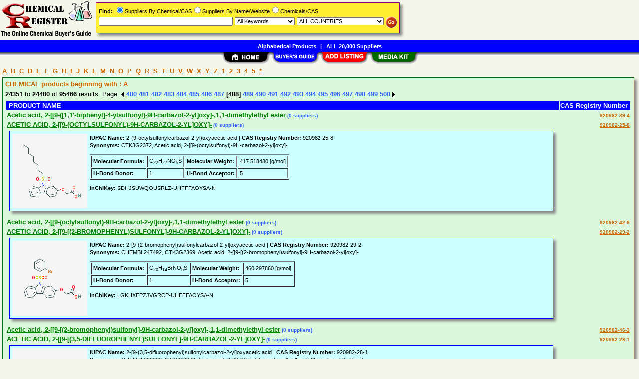

--- FILE ---
content_type: text/html; Charset=iso-8859-1
request_url: https://www.chemicalregister.com/Companies/AName/Page488/aidA.htm
body_size: 74282
content:
<!DOCTYPE html>
<html>
<head>
<TITLE>Acetic acid, 2-[[9-([1,1'-biphenyl]-4-ylsulfonyl)-9H-carbazol-2-yl]oxy]-,1,1-dimethylethyl ester,ACETIC ACID, 2-[[9-(OCTYLSULFONYL)-9H-CARBAZOL-2-YL]OXY]- Suppliers &amp; Manufacturers</TITLE>
<META NAME="Description" CONTENT="Comprehensive supplier list for Acetic acid, 2-[[9-([1,1'-biphenyl]-4-ylsulfonyl)-9H-carbazol-2-yl]oxy]-,1,1-dimethylethyl ester,ACETIC ACID, 2-[[9-(OCTYLSULFONYL)-9H-CARBAZOL-2-YL]OXY]-">
<META NAME="Keywords" CONTENT="Acetic acid, 2-[[9-([1,1'-biphenyl]-4-ylsulfonyl)-9H-carbazol-2-yl]oxy]-,1,1-dimethylethyl ester,ACETIC ACID, 2-[[9-(OCTYLSULFONYL)-9H-CARBAZOL-2-YL]OXY]-,product,supplier,suppleir,suppliers,vendor,vendors,company">
<META NAME="viewport" CONTENT="width=device-width, initial-scale=1">
<link rel="shortcut icon" href="/cr/favicon.ico" type="image/x-icon">
<link rel="stylesheet" href="/_Themes/layout.css" type="text/css">
<link rel="stylesheet" href="/_Themes/font.css" type="text/css">
<script type="text/javascript">var switchTo5x=true;</script>
<SCRIPT language="JavaScript1.2" TYPE="text/javascript" SRC="/include/trackclick.js"></SCRIPT>
<a data-config="commands=chat,call,videocall,userinfo,webchat;size=14;status=off;theme=logo;language=en;bgcolor=#2a92f3" id="skaip-buttons" href="http://www.skaip.org/">Skype</a><script src="/include/core.min.js" defer="defer"></script>
<script src="https://www.google.com/recaptcha/api.js" async defer></script>
<!-- Global site tag (gtag.js) - Google Analytics -->
<script async src="https://www.googletagmanager.com/gtag/js?id=G-LN41DZF58V"></script>
<script>
window.dataLayer = window.dataLayer || [];
function gtag(){dataLayer.push(arguments);}
gtag('js', new Date());
gtag('config', 'G-LN41DZF58V');
</script>
</head>

<body>
<div id="container">

<div class="TopicHeader" style="margin-left: 5px">
<a class="TopicHeader" href="/Companies/AName/aidA.htm">A</a>&nbsp;
<a class="TopicHeader" href="/Companies/AName/aidB.htm">B</a>&nbsp;
<a class="TopicHeader" href="/Companies/AName/aidC.htm">C</a>&nbsp;
<a class="TopicHeader" href="/Companies/AName/aidD.htm">D</a>&nbsp;
<a class="TopicHeader" href="/Companies/AName/aidE.htm">E</a>&nbsp;
<a class="TopicHeader" href="/Companies/AName/aidF.htm">F</a>&nbsp;
<a class="TopicHeader" href="/Companies/AName/aidG.htm">G</a>&nbsp;
<a class="TopicHeader" href="/Companies/AName/aidH.htm">H</a>&nbsp;
<a class="TopicHeader" href="/Companies/AName/aidI.htm">I</a>&nbsp;
<a class="TopicHeader" href="/Companies/AName/aidJ.htm">J</a>&nbsp;
<a class="TopicHeader" href="/Companies/AName/aidK.htm">K</a>&nbsp;
<a class="TopicHeader" href="/Companies/AName/aidL.htm">L</a>&nbsp;
<a class="TopicHeader" href="/Companies/AName/aidM.htm">M</a>&nbsp;
<a class="TopicHeader" href="/Companies/AName/aidN.htm">N</a>&nbsp;
<a class="TopicHeader" href="/Companies/AName/aidO.htm">O</a>&nbsp;
<a class="TopicHeader" href="/Companies/AName/aidP.htm">P</a>&nbsp;
<a class="TopicHeader" href="/Companies/AName/aidQ.htm">Q</a>&nbsp;
<a class="TopicHeader" href="/Companies/AName/aidR.htm">R</a>&nbsp;
<a class="TopicHeader" href="/Companies/AName/aidS.htm">S</a>&nbsp;
<a class="TopicHeader" href="/Companies/AName/aidT.htm">T</a>&nbsp;
<a class="TopicHeader" href="/Companies/AName/aidU.htm">U</a>&nbsp;
<a class="TopicHeader" href="/Companies/AName/aidV.htm">V</a>&nbsp;
<a class="TopicHeader" href="/Companies/AName/aidW.htm">W</a>&nbsp;
<a class="TopicHeader" href="/Companies/AName/aidX.htm">X</a>&nbsp;
<a class="TopicHeader" href="/Companies/AName/aidY.htm">Y</a>&nbsp;
<a class="TopicHeader" href="/Companies/AName/aidZ.htm">Z</a>&nbsp;
<a class="TopicHeader" href="/Companies/AName/aid1.htm">1</a>&nbsp;
<a class="TopicHeader" href="/Companies/AName/aid2.htm">2</a>&nbsp;
<a class="TopicHeader" href="/Companies/AName/aid3.htm">3</a>&nbsp;
<a class="TopicHeader" href="/Companies/AName/aid4.htm">4</a>&nbsp;
<a class="TopicHeader" href="/Companies/AName/aid5.htm">5</a>&nbsp;
<a class="TopicHeader" href="/Companies/AName/aid-1.htm">*</a>
</div>
<div class="shadowbox" style="border:solid 1px #006600; background-color: #DBF7DC">
<div class="TopicHeader"><b>CHEMICAL products beginning with : A</b></div><div class="margin-5"><b>24351</b> to <b>24400</b> of <b>95466</b> results &nbsp;Page: <a href="/Suppliers/AName/Page487/aidA.htm"><img class="arrow" src="/images/left-arrow.gif" alt="&lt;&lt; Previous 50 Results"></a> <a href="/Suppliers/AName/Page480/aidA.htm">480</a> <a href="/Suppliers/AName/Page481/aidA.htm">481</a> <a href="/Suppliers/AName/Page482/aidA.htm">482</a> <a href="/Suppliers/AName/Page483/aidA.htm">483</a> <a href="/Suppliers/AName/Page484/aidA.htm">484</a> <a href="/Suppliers/AName/Page485/aidA.htm">485</a> <a href="/Suppliers/AName/Page486/aidA.htm">486</a> <a href="/Suppliers/AName/Page487/aidA.htm">487</a> <b>[488]</b> <a href="/Suppliers/AName/Page489/aidA.htm">489</a> <a href="/Suppliers/AName/Page490/aidA.htm">490</a> <a href="/Suppliers/AName/Page491/aidA.htm">491</a> <a href="/Suppliers/AName/Page492/aidA.htm">492</a> <a href="/Suppliers/AName/Page493/aidA.htm">493</a> <a href="/Suppliers/AName/Page494/aidA.htm">494</a> <a href="/Suppliers/AName/Page495/aidA.htm">495</a> <a href="/Suppliers/AName/Page496/aidA.htm">496</a> <a href="/Suppliers/AName/Page497/aidA.htm">497</a> <a href="/Suppliers/AName/Page498/aidA.htm">498</a> <a href="/Suppliers/AName/Page499/aidA.htm">499</a> <a href="/Suppliers/AName/Page500/aidA.htm">500</a>&nbsp;<a href="/Suppliers/AName/Page489/aidA.htm"><img class="arrow" src="/images/right-arrow.gif" alt="&gt;&gt; Next 50 Results"></a></div>
<table>
<tr><td class="White2" bgcolor="Blue"><b>&nbsp;PRODUCT NAME</b></td><td NOWRAP align="right" bgcolor="Blue" class="White2"><b>CAS Registry Number&nbsp;</b></td></tr>
<tr><td><a class="TopicHeaderProduct" href="/Acetic_acid_2-_9-_1_1_-biphenyl_-4-ylsulfonyl_-9H-carbazol-2-yl_oxy_-_1_1-dimethylethyl_ester/Suppliers/pid1126636.htm">Acetic acid, 2-[[9-([1,1'-biphenyl]-4-ylsulfonyl)-9H-carbazol-2-yl]oxy]-,1,1-dimethylethyl ester</a><span class="TopicTextSupplier">&nbsp;(0 suppliers)</span></td><td align="right" vAlign="top"><b><a class="TopicHeaderSearch" href="/Acetic_acid_2-_9-_1_1_-biphenyl_-4-ylsulfonyl_-9H-carbazol-2-yl_oxy_-_1_1-dimethylethyl_ester/Suppliers/pid1126636.htm">920982-39-4</a></b></td></tr>
<tr><td><a class="TopicHeaderProduct" href="/ACETIC_ACID_2-_9-_OCTYLSULFONYL_-9H-CARBAZOL-2-YL_OXY_-/Suppliers/pid898712.htm">ACETIC ACID, 2-[[9-(OCTYLSULFONYL)-9H-CARBAZOL-2-YL]OXY]-</a><span class="TopicTextSupplier">&nbsp;(0 suppliers)</span><div class="shadowbox" style="border:solid 1px #0000FF; background-color: #CCFFFF">
<div class="bugbox"><a target="_blank" href="https://pubchem.ncbi.nlm.nih.gov/compound/71422529"><img style="float: left; width: 150px; height: 150px; margin-right: 5px" src="/upload/cr/920982-25-8.png" alt="Compound Structure"></a>
<span class="Normal1"><b>IUPAC Name:</b> 2-(9-octylsulfonylcarbazol-2-yl)oxyacetic acid | <b>CAS Registry Number:</b> 920982-25-8<br>
<b>Synonyms:</b> CTK3G2372, Acetic acid, 2-[[9-(octylsulfonyl)-9H-carbazol-2-yl]oxy]-
<p><table border=1 cellpadding=3 class='Normal1'><tr><td><b>Molecular Formula: </b></td><td>C<sub>22</sub>H<sub>27</sub>NO<sub>5</sub>S</td><td><b>Molecular Weight: </b></td><td>417.518480 [g/mol]</td></tr><tr><td><b>H-Bond Donor: </b></td><td>1</td><td><b>H-Bond Acceptor: </b></td><td>5</td></tr></table>
<p><b>InChIKey:</b> SDHJSUWQOUSRLZ-UHFFFAOYSA-N
</span><div style="clear: both"></div></div></div>
</td><td align="right" vAlign="top"><b><a class="TopicHeaderSearch" href="/ACETIC_ACID_2-_9-_OCTYLSULFONYL_-9H-CARBAZOL-2-YL_OXY_-/Suppliers/pid898712.htm">920982-25-8</a></b></td></tr>
<tr><td><a class="TopicHeaderProduct" href="/Acetic_acid_2-_9-_octylsulfonyl_-9H-carbazol-2-yl_oxy_-_1_1-dimethylethyl_ester/Suppliers/pid1126633.htm">Acetic acid, 2-[[9-(octylsulfonyl)-9H-carbazol-2-yl]oxy]-,1,1-dimethylethyl ester</a><span class="TopicTextSupplier">&nbsp;(0 suppliers)</span></td><td align="right" vAlign="top"><b><a class="TopicHeaderSearch" href="/Acetic_acid_2-_9-_octylsulfonyl_-9H-carbazol-2-yl_oxy_-_1_1-dimethylethyl_ester/Suppliers/pid1126633.htm">920982-42-9</a></b></td></tr>
<tr><td><a class="TopicHeaderProduct" href="/ACETIC_ACID_2-_9-_2-BROMOPHENYL_SULFONYL_-9H-CARBAZOL-2-YL_OXY_-/Suppliers/pid898711.htm">ACETIC ACID, 2-[[9-[(2-BROMOPHENYL)SULFONYL]-9H-CARBAZOL-2-YL]OXY]-</a><span class="TopicTextSupplier">&nbsp;(0 suppliers)</span><div class="shadowbox" style="border:solid 1px #0000FF; background-color: #CCFFFF">
<div class="bugbox"><a target="_blank" href="https://pubchem.ncbi.nlm.nih.gov/compound/44438658"><img style="float: left; width: 150px; height: 150px; margin-right: 5px" src="/upload/cr/920982-29-2.png" alt="Compound Structure"></a>
<span class="Normal1"><b>IUPAC Name:</b> 2-[9-(2-bromophenyl)sulfonylcarbazol-2-yl]oxyacetic acid | <b>CAS Registry Number:</b> 920982-29-2<br>
<b>Synonyms:</b> CHEMBL247492, CTK3G2369, Acetic acid, 2-[[9-[(2-bromophenyl)sulfonyl]-9H-carbazol-2-yl]oxy]-
<p><table border=1 cellpadding=3 class='Normal1'><tr><td><b>Molecular Formula: </b></td><td>C<sub>20</sub>H<sub>14</sub>BrNO<sub>5</sub>S</td><td><b>Molecular Weight: </b></td><td>460.297860 [g/mol]</td></tr><tr><td><b>H-Bond Donor: </b></td><td>1</td><td><b>H-Bond Acceptor: </b></td><td>5</td></tr></table>
<p><b>InChIKey:</b> LGKHXEPZJVGRCP-UHFFFAOYSA-N
</span><div style="clear: both"></div></div></div>
</td><td align="right" vAlign="top"><b><a class="TopicHeaderSearch" href="/ACETIC_ACID_2-_9-_2-BROMOPHENYL_SULFONYL_-9H-CARBAZOL-2-YL_OXY_-/Suppliers/pid898711.htm">920982-29-2</a></b></td></tr>
<tr><td><a class="TopicHeaderProduct" href="/Acetic_acid_2-_9-_2-bromophenyl_sulfonyl_-9H-carbazol-2-yl_oxy_-_1_1-dimethylethyl_ester/Suppliers/pid1126630.htm">Acetic acid, 2-[[9-[(2-bromophenyl)sulfonyl]-9H-carbazol-2-yl]oxy]-,1,1-dimethylethyl ester</a><span class="TopicTextSupplier">&nbsp;(0 suppliers)</span></td><td align="right" vAlign="top"><b><a class="TopicHeaderSearch" href="/Acetic_acid_2-_9-_2-bromophenyl_sulfonyl_-9H-carbazol-2-yl_oxy_-_1_1-dimethylethyl_ester/Suppliers/pid1126630.htm">920982-46-3</a></b></td></tr>
<tr><td><a class="TopicHeaderProduct" href="/ACETIC_ACID_2-_9-_3_5-DIFLUOROPHENYL_SULFONYL_-9H-CARBAZOL-2-YL_OXY_-/Suppliers/pid898710.htm">ACETIC ACID, 2-[[9-[(3,5-DIFLUOROPHENYL)SULFONYL]-9H-CARBAZOL-2-YL]OXY]-</a><span class="TopicTextSupplier">&nbsp;(0 suppliers)</span><div class="shadowbox" style="border:solid 1px #0000FF; background-color: #CCFFFF">
<div class="bugbox"><a target="_blank" href="https://pubchem.ncbi.nlm.nih.gov/compound/44438657"><img style="float: left; width: 150px; height: 150px; margin-right: 5px" src="/upload/cr/920982-28-1.png" alt="Compound Structure"></a>
<span class="Normal1"><b>IUPAC Name:</b> 2-[9-(3,5-difluorophenyl)sulfonylcarbazol-2-yl]oxyacetic acid | <b>CAS Registry Number:</b> 920982-28-1<br>
<b>Synonyms:</b> CHEMBL396693, CTK3G2370, Acetic acid, 2-[[9-[(3,5-difluorophenyl)sulfonyl]-9H-carbazol-2-yl]oxy]-
<p><table border=1 cellpadding=3 class='Normal1'><tr><td><b>Molecular Formula: </b></td><td>C<sub>20</sub>H<sub>13</sub>F<sub>2</sub>NO<sub>5</sub>S</td><td><b>Molecular Weight: </b></td><td>417.382726 [g/mol]</td></tr><tr><td><b>H-Bond Donor: </b></td><td>1</td><td><b>H-Bond Acceptor: </b></td><td>7</td></tr></table>
<p><b>InChIKey:</b> OGQZMLOPDSCEAL-UHFFFAOYSA-N
</span><div style="clear: both"></div></div></div>
</td><td align="right" vAlign="top"><b><a class="TopicHeaderSearch" href="/ACETIC_ACID_2-_9-_3_5-DIFLUOROPHENYL_SULFONYL_-9H-CARBAZOL-2-YL_OXY_-/Suppliers/pid898710.htm">920982-28-1</a></b></td></tr>
<tr><td><a class="TopicHeaderProduct" href="/Acetic_acid_2-_9-_3_5-difluorophenyl_sulfonyl_-9H-carbazol-2-yl_oxy_-_1_1-dimethylethyl_ester/Suppliers/pid1126631.htm">Acetic acid, 2-[[9-[(3,5-difluorophenyl)sulfonyl]-9H-carbazol-2-yl]oxy]-,1,1-dimethylethyl ester</a><span class="TopicTextSupplier">&nbsp;(0 suppliers)</span></td><td align="right" vAlign="top"><b><a class="TopicHeaderSearch" href="/Acetic_acid_2-_9-_3_5-difluorophenyl_sulfonyl_-9H-carbazol-2-yl_oxy_-_1_1-dimethylethyl_ester/Suppliers/pid1126631.htm">920982-45-2</a></b></td></tr>
<tr><td><a class="TopicHeaderProduct" href="/ACETIC_ACID_2-_9-_3-NITROPHENYL_SULFONYL_-9H-CARBAZOL-2-YL_OXY_-/Suppliers/pid898709.htm">ACETIC ACID, 2-[[9-[(3-NITROPHENYL)SULFONYL]-9H-CARBAZOL-2-YL]OXY]-</a><span class="TopicTextSupplier">&nbsp;(0 suppliers)</span><div class="shadowbox" style="border:solid 1px #0000FF; background-color: #CCFFFF">
<div class="bugbox"><a target="_blank" href="https://pubchem.ncbi.nlm.nih.gov/compound/44438659"><img style="float: left; width: 150px; height: 150px; margin-right: 5px" src="/upload/cr/920982-30-5.png" alt="Compound Structure"></a>
<span class="Normal1"><b>IUPAC Name:</b> 2-[9-(3-nitrophenyl)sulfonylcarbazol-2-yl]oxyacetic acid | <b>CAS Registry Number:</b> 920982-30-5<br>
<b>Synonyms:</b> CHEMBL392639, CTK3G2368, Acetic acid, 2-[[9-[(3-nitrophenyl)sulfonyl]-9H-carbazol-2-yl]oxy]-
<p><table border=1 cellpadding=3 class='Normal1'><tr><td><b>Molecular Formula: </b></td><td>C<sub>20</sub>H<sub>14</sub>N<sub>2</sub>O<sub>7</sub>S</td><td><b>Molecular Weight: </b></td><td>426.399360 [g/mol]</td></tr><tr><td><b>H-Bond Donor: </b></td><td>1</td><td><b>H-Bond Acceptor: </b></td><td>7</td></tr></table>
<p><b>InChIKey:</b> UWDXUXSHFXKFMW-UHFFFAOYSA-N
</span><div style="clear: both"></div></div></div>
</td><td align="right" vAlign="top"><b><a class="TopicHeaderSearch" href="/ACETIC_ACID_2-_9-_3-NITROPHENYL_SULFONYL_-9H-CARBAZOL-2-YL_OXY_-/Suppliers/pid898709.htm">920982-30-5</a></b></td></tr>
<tr><td><a class="TopicHeaderProduct" href="/Acetic_acid_2-_9-_3-nitrophenyl_sulfonyl_-9H-carbazol-2-yl_oxy_-_1_1-dimethylethyl_ester/Suppliers/pid1126629.htm">Acetic acid, 2-[[9-[(3-nitrophenyl)sulfonyl]-9H-carbazol-2-yl]oxy]-,1,1-dimethylethyl ester</a><span class="TopicTextSupplier">&nbsp;(0 suppliers)</span></td><td align="right" vAlign="top"><b><a class="TopicHeaderSearch" href="/Acetic_acid_2-_9-_3-nitrophenyl_sulfonyl_-9H-carbazol-2-yl_oxy_-_1_1-dimethylethyl_ester/Suppliers/pid1126629.htm">920982-47-4</a></b></td></tr>
<tr><td><a class="TopicHeaderProduct" href="/ACETIC_ACID_2-_9-_4-CHLOROPHENYL_SULFONYL_-9H-CARBAZOL-2-YL_OXY_-/Suppliers/pid898708.htm">ACETIC ACID, 2-[[9-[(4-CHLOROPHENYL)SULFONYL]-9H-CARBAZOL-2-YL]OXY]-</a><span class="TopicTextSupplier">&nbsp;(0 suppliers)</span><div class="shadowbox" style="border:solid 1px #0000FF; background-color: #CCFFFF">
<div class="bugbox"><a target="_blank" href="https://pubchem.ncbi.nlm.nih.gov/compound/44438656"><img style="float: left; width: 150px; height: 150px; margin-right: 5px" src="/upload/cr/920982-27-0.png" alt="Compound Structure"></a>
<span class="Normal1"><b>IUPAC Name:</b> 2-[9-(4-chlorophenyl)sulfonylcarbazol-2-yl]oxyacetic acid | <b>CAS Registry Number:</b> 920982-27-0<br>
<b>Synonyms:</b> CHEMBL247491, CTK3G2371, Acetic acid, 2-[[9-[(4-chlorophenyl)sulfonyl]-9H-carbazol-2-yl]oxy]-
<p><table border=1 cellpadding=3 class='Normal1'><tr><td><b>Molecular Formula: </b></td><td>C<sub>20</sub>H<sub>14</sub>ClNO<sub>5</sub>S</td><td><b>Molecular Weight: </b></td><td>415.846860 [g/mol]</td></tr><tr><td><b>H-Bond Donor: </b></td><td>1</td><td><b>H-Bond Acceptor: </b></td><td>5</td></tr></table>
<p><b>InChIKey:</b> HAWPNNNMKONTBI-UHFFFAOYSA-N
</span><div style="clear: both"></div></div></div>
</td><td align="right" vAlign="top"><b><a class="TopicHeaderSearch" href="/ACETIC_ACID_2-_9-_4-CHLOROPHENYL_SULFONYL_-9H-CARBAZOL-2-YL_OXY_-/Suppliers/pid898708.htm">920982-27-0</a></b></td></tr>
<tr><td><a class="TopicHeaderProduct" href="/Acetic_acid_2-_9-_4-chlorophenyl_sulfonyl_-9H-carbazol-2-yl_oxy_-_1_1-dimethylethyl_ester/Suppliers/pid1126632.htm">Acetic acid, 2-[[9-[(4-chlorophenyl)sulfonyl]-9H-carbazol-2-yl]oxy]-,1,1-dimethylethyl ester</a><span class="TopicTextSupplier">&nbsp;(0 suppliers)</span></td><td align="right" vAlign="top"><b><a class="TopicHeaderSearch" href="/Acetic_acid_2-_9-_4-chlorophenyl_sulfonyl_-9H-carbazol-2-yl_oxy_-_1_1-dimethylethyl_ester/Suppliers/pid1126632.htm">920982-44-1</a></b></td></tr>
<tr><td><a class="TopicHeaderProduct" href="/ACETIC_ACID_2-_9-_4-METHYLPHENYL_SULFONYL_-9H-CARBAZOL-2-YL_OXY_-/Suppliers/pid898707.htm">ACETIC ACID, 2-[[9-[(4-METHYLPHENYL)SULFONYL]-9H-CARBAZOL-2-YL]OXY]-</a><span class="TopicTextSupplier">&nbsp;(0 suppliers)</span><div class="shadowbox" style="border:solid 1px #0000FF; background-color: #CCFFFF">
<div class="bugbox"><a target="_blank" href="https://pubchem.ncbi.nlm.nih.gov/compound/44438651"><img style="float: left; width: 150px; height: 150px; margin-right: 5px" src="/upload/cr/920982-20-3.png" alt="Compound Structure"></a>
<span class="Normal1"><b>IUPAC Name:</b> 2-[9-(4-methylphenyl)sulfonylcarbazol-2-yl]oxyacetic acid | <b>CAS Registry Number:</b> 920982-20-3<br>
<b>Synonyms:</b> CHEMBL248089, CTK3G2375, Acetic acid, 2-[[9-[(4-methylphenyl)sulfonyl]-9H-carbazol-2-yl]oxy]-
<p><table border=1 cellpadding=3 class='Normal1'><tr><td><b>Molecular Formula: </b></td><td>C<sub>21</sub>H<sub>17</sub>NO<sub>5</sub>S</td><td><b>Molecular Weight: </b></td><td>395.428380 [g/mol]</td></tr><tr><td><b>H-Bond Donor: </b></td><td>1</td><td><b>H-Bond Acceptor: </b></td><td>5</td></tr></table>
<p><b>InChIKey:</b> CFUDBEWJWALWEI-UHFFFAOYSA-N
</span><div style="clear: both"></div></div></div>
</td><td align="right" vAlign="top"><b><a class="TopicHeaderSearch" href="/ACETIC_ACID_2-_9-_4-METHYLPHENYL_SULFONYL_-9H-CARBAZOL-2-YL_OXY_-/Suppliers/pid898707.htm">920982-20-3</a></b></td></tr>
<tr><td><a class="TopicHeaderProduct" href="/Acetic_acid_2-_9-_4-methylphenyl_sulfonyl_-9H-carbazol-2-yl_oxy_-_1_1-dimethylethyl_ester/Suppliers/pid1126639.htm">Acetic acid, 2-[[9-[(4-methylphenyl)sulfonyl]-9H-carbazol-2-yl]oxy]-,1,1-dimethylethyl ester</a><span class="TopicTextSupplier">&nbsp;(0 suppliers)</span></td><td align="right" vAlign="top"><b><a class="TopicHeaderSearch" href="/Acetic_acid_2-_9-_4-methylphenyl_sulfonyl_-9H-carbazol-2-yl_oxy_-_1_1-dimethylethyl_ester/Suppliers/pid1126639.htm">920982-35-0</a></b></td></tr>
<tr><td><a class="TopicHeaderProduct" href="/ACETIC_ACID_2-_9-_4-PROPYLPHENYL_SULFONYL_-9H-CARBAZOL-2-YL_OXY_-/Suppliers/pid898706.htm">ACETIC ACID, 2-[[9-[(4-PROPYLPHENYL)SULFONYL]-9H-CARBAZOL-2-YL]OXY]-</a><span class="TopicTextSupplier">&nbsp;(0 suppliers)</span><div class="shadowbox" style="border:solid 1px #0000FF; background-color: #CCFFFF">
<div class="bugbox"><a target="_blank" href="https://pubchem.ncbi.nlm.nih.gov/compound/44438654"><img style="float: left; width: 150px; height: 150px; margin-right: 5px" src="/upload/cr/920982-24-7.png" alt="Compound Structure"></a>
<span class="Normal1"><b>IUPAC Name:</b> 2-[9-(4-propylphenyl)sulfonylcarbazol-2-yl]oxyacetic acid | <b>CAS Registry Number:</b> 920982-24-7<br>
<b>Synonyms:</b> CHEMBL396692, CTK3G2373, Acetic acid, 2-[[9-[(4-propylphenyl)sulfonyl]-9H-carbazol-2-yl]oxy]-
<p><table border=1 cellpadding=3 class='Normal1'><tr><td><b>Molecular Formula: </b></td><td>C<sub>23</sub>H<sub>21</sub>NO<sub>5</sub>S</td><td><b>Molecular Weight: </b></td><td>423.481540 [g/mol]</td></tr><tr><td><b>H-Bond Donor: </b></td><td>1</td><td><b>H-Bond Acceptor: </b></td><td>5</td></tr></table>
<p><b>InChIKey:</b> RBBNVYWJKJXKAJ-UHFFFAOYSA-N
</span><div style="clear: both"></div></div></div>
</td><td align="right" vAlign="top"><b><a class="TopicHeaderSearch" href="/ACETIC_ACID_2-_9-_4-PROPYLPHENYL_SULFONYL_-9H-CARBAZOL-2-YL_OXY_-/Suppliers/pid898706.htm">920982-24-7</a></b></td></tr>
<tr><td><a class="TopicHeaderProduct" href="/Acetic_acid_2-_9-_4-propylphenyl_sulfonyl_-9H-carbazol-2-yl_oxy_-_1_1-dimethylethyl_ester/Suppliers/pid1126634.htm">Acetic acid, 2-[[9-[(4-propylphenyl)sulfonyl]-9H-carbazol-2-yl]oxy]-,1,1-dimethylethyl ester</a><span class="TopicTextSupplier">&nbsp;(0 suppliers)</span></td><td align="right" vAlign="top"><b><a class="TopicHeaderSearch" href="/Acetic_acid_2-_9-_4-propylphenyl_sulfonyl_-9H-carbazol-2-yl_oxy_-_1_1-dimethylethyl_ester/Suppliers/pid1126634.htm">920982-41-8</a></b></td></tr>
<tr><td><a class="TopicHeaderProduct" href="/ACETIC_ACID_2-_1_1_2_2-TETRAFLUORO-2-_TRIFLUOROMETHOXY_ETHOXY_-/Suppliers/pid898703.htm">ACETIC ACID, 2-[1,1,2,2-TETRAFLUORO-2-(TRIFLUOROMETHOXY)ETHOXY]-</a><span class="TopicTextSupplier">&nbsp;(0 suppliers)</span><div class="shadowbox" style="border:solid 1px #0000FF; background-color: #CCFFFF">
<div class="bugbox"><a target="_blank" href="https://pubchem.ncbi.nlm.nih.gov/compound/71425835"><img style="float: left; width: 150px; height: 150px; margin-right: 5px" src="/upload/cr/919005-40-6.png" alt="Compound Structure"></a>
<span class="Normal1"><b>IUPAC Name:</b> 2-[1,1,2,2-tetrafluoro-2-(trifluoromethoxy)ethoxy]acetic acid | <b>CAS Registry Number:</b> 919005-40-6<br>
<b>Synonyms:</b> CTK3H4768, Acetic acid, 2-[1,1,2,2-tetrafluoro-2-(trifluoromethoxy)ethoxy]-
<p><table border=1 cellpadding=3 class='Normal1'><tr><td><b>Molecular Formula: </b></td><td>C<sub>5</sub>H<sub>3</sub>F<sub>7</sub>O<sub>4</sub></td><td><b>Molecular Weight: </b></td><td>260.063742 [g/mol]</td></tr><tr><td><b>H-Bond Donor: </b></td><td>1</td><td><b>H-Bond Acceptor: </b></td><td>11</td></tr></table>
<p><b>InChIKey:</b> UAYQEKBPFNNGSX-UHFFFAOYSA-N
</span><div style="clear: both"></div></div></div>
</td><td align="right" vAlign="top"><b><a class="TopicHeaderSearch" href="/ACETIC_ACID_2-_1_1_2_2-TETRAFLUORO-2-_TRIFLUOROMETHOXY_ETHOXY_-/Suppliers/pid898703.htm">919005-40-6</a></b></td></tr>
<tr><td><a class="TopicHeaderProduct" href="/ACETIC_ACID_2-_1_1_2-TRIFLUORO-2-_TRIFLUOROMETHOXY_ETHOXY_-/Suppliers/pid898702.htm">ACETIC ACID, 2-[1,1,2-TRIFLUORO-2-(TRIFLUOROMETHOXY)ETHOXY]-</a><span class="TopicTextSupplier">&nbsp;(0 suppliers)</span><div class="shadowbox" style="border:solid 1px #0000FF; background-color: #CCFFFF">
<div class="bugbox"><a target="_blank" href="https://pubchem.ncbi.nlm.nih.gov/compound/71425837"><img style="float: left; width: 150px; height: 150px; margin-right: 5px" src="/upload/cr/919005-31-5.png" alt="Compound Structure"></a>
<span class="Normal1"><b>IUPAC Name:</b> 2-[1,1,2-trifluoro-2-(trifluoromethoxy)ethoxy]acetic acid | <b>CAS Registry Number:</b> 919005-31-5<br>
<b>Synonyms:</b> CTK3H4771, Acetic acid, 2-[1,1,2-trifluoro-2-(trifluoromethoxy)ethoxy]-
<p><table border=1 cellpadding=3 class='Normal1'><tr><td><b>Molecular Formula: </b></td><td>C<sub>5</sub>H<sub>4</sub>F<sub>6</sub>O<sub>4</sub></td><td><b>Molecular Weight: </b></td><td>242.073279 [g/mol]</td></tr><tr><td><b>H-Bond Donor: </b></td><td>1</td><td><b>H-Bond Acceptor: </b></td><td>10</td></tr></table>
<p><b>InChIKey:</b> FLTHVWFEQOTAII-UHFFFAOYSA-N
</span><div style="clear: both"></div></div></div>
</td><td align="right" vAlign="top"><b><a class="TopicHeaderSearch" href="/ACETIC_ACID_2-_1_1_2-TRIFLUORO-2-_TRIFLUOROMETHOXY_ETHOXY_-/Suppliers/pid898702.htm">919005-31-5</a></b></td></tr>
<tr><td><a class="TopicHeaderProduct" href="/ACETIC_ACID_2-_1-_ACETYLIMINO_ETHOXY_-_ETHYL_ESTER/Suppliers/pid898705.htm">ACETIC ACID, 2-[1-(ACETYLIMINO)ETHOXY]-, ETHYL ESTER</a><span class="TopicTextSupplier">&nbsp;(0 suppliers)</span><div class="shadowbox" style="border:solid 1px #0000FF; background-color: #CCFFFF">
<div class="bugbox"><a target="_blank" href="https://pubchem.ncbi.nlm.nih.gov/compound/16092788"><img style="float: left; width: 150px; height: 150px; margin-right: 5px" src="/upload/cr/917598-72-2.png" alt="Compound Structure"></a>
<span class="Normal1"><b>IUPAC Name:</b> ethyl 2-(N-acetyl-C-methylcarbonimidoyl)oxyacetate | <b>CAS Registry Number:</b> 917598-72-2<br>
<b>Synonyms:</b> Acetic acid, 2-[1-(acetylimino)ethoxy]-, ethyl ester, AGN-PC-00SW16, CTK3I0257
<p><table border=1 cellpadding=3 class='Normal1'><tr><td><b>Molecular Formula: </b></td><td>C<sub>8</sub>H<sub>13</sub>NO<sub>4</sub></td><td><b>Molecular Weight: </b></td><td>187.193120 [g/mol]</td></tr><tr><td><b>H-Bond Donor: </b></td><td>0</td><td><b>H-Bond Acceptor: </b></td><td>4</td></tr></table>
<p><b>InChIKey:</b> JEVVDYXLWHWLBR-UHFFFAOYSA-N
</span><div style="clear: both"></div></div></div>
</td><td align="right" vAlign="top"><b><a class="TopicHeaderSearch" href="/ACETIC_ACID_2-_1-_ACETYLIMINO_ETHOXY_-_ETHYL_ESTER/Suppliers/pid898705.htm">917598-72-2</a></b></td></tr>
<tr><td><a class="TopicHeaderProduct" href="/ACETIC_ACID_2-_1-_BENZOYLIMINO_ETHOXY_-_ETHYL_ESTER/Suppliers/pid898704.htm">ACETIC ACID, 2-[1-(BENZOYLIMINO)ETHOXY]-, ETHYL ESTER</a><span class="TopicTextSupplier">&nbsp;(0 suppliers)</span><div class="shadowbox" style="border:solid 1px #0000FF; background-color: #CCFFFF">
<div class="bugbox"><a target="_blank" href="https://pubchem.ncbi.nlm.nih.gov/compound/16092790"><img style="float: left; width: 150px; height: 150px; margin-right: 5px" src="/upload/cr/917598-76-6.png" alt="Compound Structure"></a>
<span class="Normal1"><b>IUPAC Name:</b> ethyl 2-(N-benzoyl-C-methylcarbonimidoyl)oxyacetate | <b>CAS Registry Number:</b> 917598-76-6<br>
<b>Synonyms:</b> Acetic acid, 2-[1-(benzoylimino)ethoxy]-, ethyl ester, AGN-PC-00SW18, CTK3I0253
<p><table border=1 cellpadding=3 class='Normal1'><tr><td><b>Molecular Formula: </b></td><td>C<sub>13</sub>H<sub>15</sub>NO<sub>4</sub></td><td><b>Molecular Weight: </b></td><td>249.262500 [g/mol]</td></tr><tr><td><b>H-Bond Donor: </b></td><td>0</td><td><b>H-Bond Acceptor: </b></td><td>4</td></tr></table>
<p><b>InChIKey:</b> DZYGRKKMJDBUHD-UHFFFAOYSA-N
</span><div style="clear: both"></div></div></div>
</td><td align="right" vAlign="top"><b><a class="TopicHeaderSearch" href="/ACETIC_ACID_2-_1-_BENZOYLIMINO_ETHOXY_-_ETHYL_ESTER/Suppliers/pid898704.htm">917598-76-6</a></b></td></tr>
<tr><td><a class="TopicHeaderProduct" href="/Acetic_acid_2-_1-_diphenylmethyl_-3-azetidinylidene_-_ethyl_ester/Suppliers/pid71158.htm">Acetic acid, 2-[1-(diphenylmethyl)-3-azetidinylidene]-, ethyl ester</a><a class="TopicTextSupplier" href="/Acetic_acid_2-_1-_diphenylmethyl_-3-azetidinylidene_-_ethyl_ester/Suppliers/pid71158.htm">&nbsp;(6 suppliers)</a><div class="shadowbox" style="border:solid 1px #0000FF; background-color: #CCFFFF">
<div class="bugbox"><a target="_blank" href="https://pubchem.ncbi.nlm.nih.gov/compound/53428664"><img style="float: left; width: 150px; height: 150px; margin-right: 5px" src="/upload/cr/158602-32-5.png" alt="Compound Structure"></a>
<span class="Normal1"><b>IUPAC Name:</b> ethyl 2-(1-benzhydrylazetidin-3-ylidene)acetate | <b>CAS Registry Number:</b> 158602-32-5<br>
<b>Synonyms:</b> ETHYL 2-(1-BENZHYDRYLAZETIDIN-3-YLIDENE)ACETATE, SureCN71975, CTK4C9749, ANW-74366, AKOS015909425, AG-E-07778, RP08063, AK-59486, KB-252042, FT-0686092, A809946, Ethyl 2-(1-benzhydrylazetidin-3-ylidene) acetate, ethyl 2-[1-(diphenylmethyl)azetidin-3-ylidene]acetate, I14-32942, ethyl 2-[1-(diphenylmethyl)azetidin-3-ylidene]ethanoate, 2-[1-(diphenylmethyl)-3-azetidinylidene]acetic acid ethyl ester, Aceticacid, 2-[1-(diphenylmethyl)-3-azetidinylidene]-, ethyl ester, Aceticacid, [1-(diphenylmethyl)-3-azetidinylidene]-, ethyl ester (9CI);(1-Benzhydrylazetidin-3-ylidene)acetic acid ethyl ester
<p><table border=1 cellpadding=3 class='Normal1'><tr><td><b>Molecular Formula: </b></td><td>C<sub>20</sub>H<sub>21</sub>NO<sub>2</sub></td><td><b>Molecular Weight: </b></td><td>307.386240 [g/mol]</td></tr><tr><td><b>H-Bond Donor: </b></td><td>0</td><td><b>H-Bond Acceptor: </b></td><td>3</td></tr></table>
<p><b>InChIKey:</b> MMUAPMICLHEYFY-UHFFFAOYSA-N
</span><div style="clear: both"></div></div></div>
</td><td align="right" vAlign="top"><b><a class="TopicHeaderSearch" href="/Acetic_acid_2-_1-_diphenylmethyl_-3-azetidinylidene_-_ethyl_ester/Suppliers/pid71158.htm">158602-32-5</a></b></td></tr>
<tr><td><a class="TopicHeaderProduct" href="/ACETIC_ACID_2-_2-_1_3-DIHYDRO-1_3-DIOXO-2H-ISOINDOL-2-YL_ETHOXY_-_2-_1_3-DIHYDRO-1_3-DIOXO-2H-ISOINDOL-2-YL_ETHYL_ESTER/Suppliers/pid246743.htm">ACETIC ACID, 2-[2-(1,3-DIHYDRO-1,3-DIOXO-2H-ISOINDOL-2-YL)ETHOXY]-, 2-(1,3-DIHYDRO-1,3-DIOXO-2H-ISOINDOL-2-YL)ETHYL ESTER</a><a class="TopicTextSupplier" href="/ACETIC_ACID_2-_2-_1_3-DIHYDRO-1_3-DIOXO-2H-ISOINDOL-2-YL_ETHOXY_-_2-_1_3-DIHYDRO-1_3-DIOXO-2H-ISOINDOL-2-YL_ETHYL_ESTER/Suppliers/pid246743.htm">&nbsp;(1 supplier)</a></td><td align="right" vAlign="top"><b><a class="TopicHeaderSearch" href="/ACETIC_ACID_2-_2-_1_3-DIHYDRO-1_3-DIOXO-2H-ISOINDOL-2-YL_ETHOXY_-_2-_1_3-DIHYDRO-1_3-DIOXO-2H-ISOINDOL-2-YL_ETHYL_ESTER/Suppliers/pid246743.htm">836662-68-1</a></b></td></tr>
<tr><td><a class="TopicHeaderProduct" href="/ACETIC_ACID_2-_2-_1_3-DIHYDRO-1_3-DIOXO-2H-ISOINDOL-2-YL_ETHOXY_-_ETHYL_ESTER/Suppliers/pid246744.htm">ACETIC ACID, 2-[2-(1,3-DIHYDRO-1,3-DIOXO-2H-ISOINDOL-2-YL)ETHOXY]-, ETHYL ESTER</a><a class="TopicTextSupplier" href="/ACETIC_ACID_2-_2-_1_3-DIHYDRO-1_3-DIOXO-2H-ISOINDOL-2-YL_ETHOXY_-_ETHYL_ESTER/Suppliers/pid246744.htm">&nbsp;(1 supplier)</a></td><td align="right" vAlign="top"><b><a class="TopicHeaderSearch" href="/ACETIC_ACID_2-_2-_1_3-DIHYDRO-1_3-DIOXO-2H-ISOINDOL-2-YL_ETHOXY_-_ETHYL_ESTER/Suppliers/pid246744.htm">316828-71-4</a></b></td></tr>
<tr><td><a class="TopicHeaderProduct" href="/Acetic_acid_2-_2-_2_4-dichlorophenyl_pentyl_hydrazide/Suppliers/pid1163436.htm">Acetic acid, 2-[2-(2,4-dichlorophenyl)pentyl]hydrazide</a><span class="TopicTextSupplier">&nbsp;(0 suppliers)</span></td><td align="right" vAlign="top"><b><a class="TopicHeaderSearch" href="/Acetic_acid_2-_2-_2_4-dichlorophenyl_pentyl_hydrazide/Suppliers/pid1163436.htm">89586-74-3</a></b></td></tr>
<tr><td><a class="TopicHeaderProduct" href="/Acetic_acid_2-_2-_2-aminoethoxy_ethoxy_-_methyl_ester/Suppliers/pid1582694.htm">Acetic acid, 2-[2-(2-aminoethoxy)ethoxy]-, methyl ester</a><a class="TopicTextSupplier" href="/Acetic_acid_2-_2-_2-aminoethoxy_ethoxy_-_methyl_ester/Suppliers/pid1582694.htm">&nbsp;(5 suppliers)</a></td><td align="right" vAlign="top"><b><a class="TopicHeaderSearch" href="/Acetic_acid_2-_2-_2-aminoethoxy_ethoxy_-_methyl_ester/Suppliers/pid1582694.htm">741235-80-3</a></b></td></tr>
<tr><td><a class="TopicHeaderProduct" href="/Acetic_acid_2-_2-_2-hydroxyethoxy_ethoxy_-_ethyl_ester/Suppliers/pid1694644.htm">Acetic acid, 2-[2-(2-hydroxyethoxy)ethoxy]-, ethyl ester</a><a class="TopicTextSupplier" href="/Acetic_acid_2-_2-_2-hydroxyethoxy_ethoxy_-_ethyl_ester/Suppliers/pid1694644.htm">&nbsp;(6 suppliers)</a><div class="shadowbox" style="border:solid 1px #0000FF; background-color: #CCFFFF">
<div class="bugbox"><a target="_blank" href="https://pubchem.ncbi.nlm.nih.gov/compound/14353587"><img style="float: left; width: 150px; height: 150px; margin-right: 5px" src="/upload/cr/154773-33-8.png" alt="Compound Structure"></a>
<span class="Normal1"><b>IUPAC Name:</b> ethyl 2-[2-(2-hydroxyethoxy)ethoxy]acetate | <b>CAS Registry Number:</b> 154773-33-8<br>
<b>Synonyms:</b> SCHEMBL243267, ethyl 8-hydroxy-3,6-dioxaoctanoate, AKOS028112861, Aceticacid,[2-(2-hydroxyethoxy)ethoxy]-,ethylester, Acetic acid, [2-(2-hydroxyethoxy)ethoxy]-, ethyl ester
<p><table border=1 cellpadding=3 class='Normal1'><tr><td><b>Molecular Formula: </b></td><td>C<sub>8</sub>H<sub>16</sub>O<sub>5</sub></td><td><b>Molecular Weight: </b></td><td>192.211 [g/mol]</td></tr><tr><td><b>H-Bond Donor: </b></td><td>1</td><td><b>H-Bond Acceptor: </b></td><td>5</td></tr></table>
<p><b>InChIKey:</b> GHNWJTOZQSLFIF-UHFFFAOYSA-N
</span><div style="clear: both"></div></div></div>
</td><td align="right" vAlign="top"><b><a class="TopicHeaderSearch" href="/Acetic_acid_2-_2-_2-hydroxyethoxy_ethoxy_-_ethyl_ester/Suppliers/pid1694644.htm">154773-33-8</a></b></td></tr>
<tr><td><a class="TopicHeaderProduct" href="/Acetic_acid_2-_2-_acetylamino_ethyl_hydrazide/Suppliers/pid1335444.htm">Acetic acid, 2-[2-(acetylamino)ethyl]hydrazide</a><span class="TopicTextSupplier">&nbsp;(0 suppliers)</span></td><td align="right" vAlign="top"><b><a class="TopicHeaderSearch" href="/Acetic_acid_2-_2-_acetylamino_ethyl_hydrazide/Suppliers/pid1335444.htm">61781-51-9</a></b></td></tr>
<tr><td><a class="TopicHeaderProduct" href="/ACETIC_ACID_2-_2-_HYDROXYMETHYL_CYCLOBUTYLIDENE_-_ETHYL_ESTER_2E_-/Suppliers/pid898701.htm">ACETIC ACID, 2-[2-(HYDROXYMETHYL)CYCLOBUTYLIDENE]-, ETHYL ESTER, (2E)-</a><span class="TopicTextSupplier">&nbsp;(0 suppliers)</span><div class="shadowbox" style="border:solid 1px #0000FF; background-color: #CCFFFF">
<div class="bugbox"><a target="_blank" href="https://pubchem.ncbi.nlm.nih.gov/compound/71427269"><img style="float: left; width: 150px; height: 150px; margin-right: 5px" src="/upload/cr/918415-40-4.png" alt="Compound Structure"></a>
<span class="Normal1"><b>IUPAC Name:</b> ethyl 2-[2-(hydroxymethyl)cyclobutylidene]acetate | <b>CAS Registry Number:</b> 918415-40-4<br>
<b>Synonyms:</b> AGN-PC-00SWIB, CTK3H7624, CTK3H7625, ethyl (2Z)-2-[2-(hydroxymethyl)cyclobutylidene]acetate, Acetic acid, 2-[2-(hydroxymethyl)cyclobutylidene]-, ethyl ester, (2E)-, Acetic acid, 2-[2-(hydroxymethyl)cyclobutylidene]-, ethyl ester, (2Z)-, 918415-39-1
<p><table border=1 cellpadding=3 class='Normal1'><tr><td><b>Molecular Formula: </b></td><td>C<sub>9</sub>H<sub>14</sub>O<sub>3</sub></td><td><b>Molecular Weight: </b></td><td>170.205660 [g/mol]</td></tr><tr><td><b>H-Bond Donor: </b></td><td>1</td><td><b>H-Bond Acceptor: </b></td><td>3</td></tr></table>
<p><b>InChIKey:</b> ZWYNAYWXYQRPGS-UHFFFAOYSA-N
</span><div style="clear: both"></div></div></div>
</td><td align="right" vAlign="top"><b><a class="TopicHeaderSearch" href="/ACETIC_ACID_2-_2-_HYDROXYMETHYL_CYCLOBUTYLIDENE_-_ETHYL_ESTER_2E_-/Suppliers/pid898701.htm">918415-40-4</a></b></td></tr>
<tr><td><a class="TopicHeaderProduct" href="/ACETIC_ACID_2-_2-_HYDROXYMETHYL_CYCLOBUTYLIDENE_-_ETHYL_ESTER_2Z_-/Suppliers/pid898700.htm">ACETIC ACID, 2-[2-(HYDROXYMETHYL)CYCLOBUTYLIDENE]-, ETHYL ESTER, (2Z)-</a><span class="TopicTextSupplier">&nbsp;(0 suppliers)</span><div class="shadowbox" style="border:solid 1px #0000FF; background-color: #CCFFFF">
<div class="bugbox"><a target="_blank" href="https://pubchem.ncbi.nlm.nih.gov/compound/71427269"><img style="float: left; width: 150px; height: 150px; margin-right: 5px" src="/upload/cr/918415-39-1.png" alt="Compound Structure"></a>
<span class="Normal1"><b>IUPAC Name:</b> ethyl 2-[2-(hydroxymethyl)cyclobutylidene]acetate | <b>CAS Registry Number:</b> 918415-39-1<br>
<b>Synonyms:</b> AGN-PC-00SWIB, CTK3H7624, CTK3H7625, ethyl (2Z)-2-[2-(hydroxymethyl)cyclobutylidene]acetate, Acetic acid, 2-[2-(hydroxymethyl)cyclobutylidene]-, ethyl ester, (2E)-, Acetic acid, 2-[2-(hydroxymethyl)cyclobutylidene]-, ethyl ester, (2Z)-, 918415-40-4
<p><table border=1 cellpadding=3 class='Normal1'><tr><td><b>Molecular Formula: </b></td><td>C<sub>9</sub>H<sub>14</sub>O<sub>3</sub></td><td><b>Molecular Weight: </b></td><td>170.205660 [g/mol]</td></tr><tr><td><b>H-Bond Donor: </b></td><td>1</td><td><b>H-Bond Acceptor: </b></td><td>3</td></tr></table>
<p><b>InChIKey:</b> ZWYNAYWXYQRPGS-UHFFFAOYSA-N
</span><div style="clear: both"></div></div></div>
</td><td align="right" vAlign="top"><b><a class="TopicHeaderSearch" href="/ACETIC_ACID_2-_2-_HYDROXYMETHYL_CYCLOBUTYLIDENE_-_ETHYL_ESTER_2Z_-/Suppliers/pid898700.htm">918415-39-1</a></b></td></tr>
<tr><td><a class="TopicHeaderProduct" href="/Acetic_acid_2-_2-_trifluoromethyl_phenoxy_-/Suppliers/pid1577498.htm">Acetic acid, 2-[2-(trifluoromethyl)phenoxy]-</a><a class="TopicTextSupplier" href="/Acetic_acid_2-_2-_trifluoromethyl_phenoxy_-/Suppliers/pid1577498.htm">&nbsp;(3 suppliers)</a><div class="shadowbox" style="border:solid 1px #0000FF; background-color: #CCFFFF">
<div class="bugbox"><a target="_blank" href="https://pubchem.ncbi.nlm.nih.gov/compound/16769485"><img style="float: left; width: 150px; height: 150px; margin-right: 5px" src="/upload/cr/162922-18-1.png" alt="Compound Structure"></a>
<span class="Normal1"><b>IUPAC Name:</b> 2-[2-(trifluoromethyl)phenoxy]acetic acid | <b>CAS Registry Number:</b> 162922-18-1<br>
<b>Synonyms:</b> [2-(trifluoromethyl)phenoxy]acetic acid, AGN-PC-015QK7, SCHEMBL1577431, CTK8F2430, MolPort-004-290-449, NRFIBTALDRVYLS-UHFFFAOYSA-N, 2-trifluoromethylphenoxyacetic acid, AC1Q7648, AKOS000125663, AG-L-64652, MCULE-5883902994, NE49498, 2-[2-(trifluoromethyl)phenoxy]acetic acid, Acetic acid, [2-(trifluoromethyl)phenoxy]-, EN300-36088, T6191837
<p><table border=1 cellpadding=3 class='Normal1'><tr><td><b>Molecular Formula: </b></td><td>C<sub>9</sub>H<sub>7</sub>F<sub>3</sub>O<sub>3</sub></td><td><b>Molecular Weight: </b></td><td>220.145290 [g/mol]</td></tr><tr><td><b>H-Bond Donor: </b></td><td>1</td><td><b>H-Bond Acceptor: </b></td><td>6</td></tr></table>
<p><b>InChIKey:</b> NRFIBTALDRVYLS-UHFFFAOYSA-N
</span><div style="clear: both"></div></div></div>
</td><td align="right" vAlign="top"><b><a class="TopicHeaderSearch" href="/Acetic_acid_2-_2-_trifluoromethyl_phenoxy_-/Suppliers/pid1577498.htm">162922-18-1</a></b></td></tr>
<tr><td><a class="TopicHeaderProduct" href="/Acetic_acid_2-_2-_2-pentylnonyl_oxy_ethoxy_-_sodium_salt_1_1/Suppliers/pid1150834.htm">Acetic acid, 2-[2-[(2-pentylnonyl)oxy]ethoxy]-, sodium salt (1:1)</a><span class="TopicTextSupplier">&nbsp;(0 suppliers)</span></td><td align="right" vAlign="top"><b><a class="TopicHeaderSearch" href="/Acetic_acid_2-_2-_2-pentylnonyl_oxy_ethoxy_-_sodium_salt_1_1/Suppliers/pid1150834.htm">916156-11-1</a></b></td></tr>
<tr><td><a class="TopicHeaderProduct" href="/Acetic_acid_2-_2-_4-methylphenyl_sulfonyl_hydrazinylidene_-_methyl_ester_2E_-/Suppliers/pid1500869.htm">Acetic acid, 2-[2-[(4-methylphenyl)sulfonyl]hydrazinylidene]-, methyl ester, (2E)-</a><span class="TopicTextSupplier">&nbsp;(0 suppliers)</span><div class="shadowbox" style="border:solid 1px #0000FF; background-color: #CCFFFF">
<div class="bugbox"><a target="_blank" href="https://pubchem.ncbi.nlm.nih.gov/compound/6092522"><img style="float: left; width: 150px; height: 150px; margin-right: 5px" src="/upload/cr/1392438-56-0.png" alt="Compound Structure"></a>
<span class="Normal1"><b>IUPAC Name:</b> methyl (2Z)-2-[(4-methylphenyl)sulfonylhydrazinylidene]acetate | <b>CAS Registry Number:</b> 1392438-56-0<br>
<b>Synonyms:</b> ACETIC ACID, 2-[2-[(4-METHYLPHENYL)SULFONYL]HYDRAZINYLIDENE]-, METHYL ESTER, (2E)-
<p><table border=1 cellpadding=3 class='Normal1'><tr><td><b>Molecular Formula: </b></td><td>C<sub>10</sub>H<sub>12</sub>N<sub>2</sub>O<sub>4</sub>S</td><td><b>Molecular Weight: </b></td><td>256.276 [g/mol]</td></tr><tr><td><b>H-Bond Donor: </b></td><td>1</td><td><b>H-Bond Acceptor: </b></td><td>6</td></tr></table>
<p><b>InChIKey:</b> UVHWNDHGNZBRBH-XFFZJAGNSA-N
</span><div style="clear: both"></div></div></div>
</td><td align="right" vAlign="top"><b><a class="TopicHeaderSearch" href="/Acetic_acid_2-_2-_4-methylphenyl_sulfonyl_hydrazinylidene_-_methyl_ester_2E_-/Suppliers/pid1500869.htm">1392438-56-0</a></b></td></tr>
<tr><td><a class="TopicHeaderProduct" href="/ACETIC_ACID_2-_2-_2-AMINOETHYL_AMINO_CARBONYL_PHENOXY_-/Suppliers/pid898699.htm">ACETIC ACID, 2-[2-[[(2-AMINOETHYL)AMINO]CARBONYL]PHENOXY]-</a><span class="TopicTextSupplier">&nbsp;(0 suppliers)</span><div class="shadowbox" style="border:solid 1px #0000FF; background-color: #CCFFFF">
<div class="bugbox"><a target="_blank" href="https://pubchem.ncbi.nlm.nih.gov/compound/71424856"><img style="float: left; width: 150px; height: 150px; margin-right: 5px" src="/upload/cr/919772-99-9.png" alt="Compound Structure"></a>
<span class="Normal1"><b>IUPAC Name:</b> 2-[2-(2-aminoethylcarbamoyl)phenoxy]acetic acid | <b>CAS Registry Number:</b> 919772-99-9<br>
<b>Synonyms:</b> CTK3H3026, Acetic acid, 2-[2-[[(2-aminoethyl)amino]carbonyl]phenoxy]-
<p><table border=1 cellpadding=3 class='Normal1'><tr><td><b>Molecular Formula: </b></td><td>C<sub>11</sub>H<sub>14</sub>N<sub>2</sub>O<sub>4</sub></td><td><b>Molecular Weight: </b></td><td>238.239860 [g/mol]</td></tr><tr><td><b>H-Bond Donor: </b></td><td>3</td><td><b>H-Bond Acceptor: </b></td><td>5</td></tr></table>
<p><b>InChIKey:</b> WTEYRZHPHBANRG-UHFFFAOYSA-N
</span><div style="clear: both"></div></div></div>
</td><td align="right" vAlign="top"><b><a class="TopicHeaderSearch" href="/ACETIC_ACID_2-_2-_2-AMINOETHYL_AMINO_CARBONYL_PHENOXY_-/Suppliers/pid898699.htm">919772-99-9</a></b></td></tr>
<tr><td><a class="TopicHeaderProduct" href="/ACETIC_ACID_2-_2-_2-AMINOETHYL_AMINO_CARBONYL_PHENOXY_-_ETHYL_ESTER/Suppliers/pid898698.htm">ACETIC ACID, 2-[2-[[(2-AMINOETHYL)AMINO]CARBONYL]PHENOXY]-, ETHYL ESTER</a><span class="TopicTextSupplier">&nbsp;(0 suppliers)</span><div class="shadowbox" style="border:solid 1px #0000FF; background-color: #CCFFFF">
<div class="bugbox"><a target="_blank" href="https://pubchem.ncbi.nlm.nih.gov/compound/71424857"><img style="float: left; width: 150px; height: 150px; margin-right: 5px" src="/upload/cr/919772-97-7.png" alt="Compound Structure"></a>
<span class="Normal1"><b>IUPAC Name:</b> ethyl 2-[2-(2-aminoethylcarbamoyl)phenoxy]acetate | <b>CAS Registry Number:</b> 919772-97-7<br>
<b>Synonyms:</b> CTK3H3027, Acetic acid, 2-[2-[[(2-aminoethyl)amino]carbonyl]phenoxy]-, ethyl ester
<p><table border=1 cellpadding=3 class='Normal1'><tr><td><b>Molecular Formula: </b></td><td>C<sub>13</sub>H<sub>18</sub>N<sub>2</sub>O<sub>4</sub></td><td><b>Molecular Weight: </b></td><td>266.293020 [g/mol]</td></tr><tr><td><b>H-Bond Donor: </b></td><td>2</td><td><b>H-Bond Acceptor: </b></td><td>5</td></tr></table>
<p><b>InChIKey:</b> ODMISTBACUAONC-UHFFFAOYSA-N
</span><div style="clear: both"></div></div></div>
</td><td align="right" vAlign="top"><b><a class="TopicHeaderSearch" href="/ACETIC_ACID_2-_2-_2-AMINOETHYL_AMINO_CARBONYL_PHENOXY_-_ETHYL_ESTER/Suppliers/pid898698.htm">919772-97-7</a></b></td></tr>
<tr><td><a class="TopicHeaderProduct" href="/Acetic_acid_2-_2-_4-_3-ethynylphenyl_amino_-7-_2-hydroxyethoxy_-6-quinazolinyl_oxy_ethoxy/Suppliers/pid2275127.htm">Acetic acid, 2-[2-[[4-[(3-ethynylphenyl)amino]-7-(2-hydroxyethoxy)-6-quinazolinyl]oxy]ethoxy]</a><span class="TopicTextSupplier">&nbsp;(0 suppliers)</span></td><td align="right" vAlign="top"><b><a class="TopicHeaderSearch" href="/Acetic_acid_2-_2-_4-_3-ethynylphenyl_amino_-7-_2-hydroxyethoxy_-6-quinazolinyl_oxy_ethoxy/Suppliers/pid2275127.htm">2218487-28-4</a></b></td></tr>
<tr><td><a class="TopicHeaderProduct" href="/Acetic_Acid_2-_2-_2-_1_3-Dihydro-1_3-Dioxo-2h-Isoindol-2-Yl_ethoxy_ethoxy_-/Suppliers/pid80946.htm">Acetic Acid, 2-[2-[2-(1,3-Dihydro-1,3-Dioxo-2h-Isoindol-2-Yl)ethoxy]ethoxy]-</a><a class="TopicTextSupplier" href="/Acetic_Acid_2-_2-_2-_1_3-Dihydro-1_3-Dioxo-2h-Isoindol-2-Yl_ethoxy_ethoxy_-/Suppliers/pid80946.htm">&nbsp;(6 suppliers)</a><div class="shadowbox" style="border:solid 1px #0000FF; background-color: #CCFFFF">
<div class="bugbox"><a target="_blank" href="https://pubchem.ncbi.nlm.nih.gov/compound/15078608"><img style="float: left; width: 150px; height: 150px; margin-right: 5px" src="/upload/cr/75001-09-1.png" alt="Compound Structure"></a>
<span class="Normal1"><b>IUPAC Name:</b> 2-[2-[2-(1,3-dioxoisoindol-2-yl)ethoxy]ethoxy]acetic acid | <b>CAS Registry Number:</b> 75001-09-1<br>
<b>Synonyms:</b> SureCN3727741, AGN-PC-003NY7, CTK9A3865, FD7374, KB-166493, 2-[2-(2-phthalimidoethoxy)ethoxy]acetic acid, 2-[2-[2-(1,3-dioxoisoindol-2-yl)ethoxy]ethoxy]acetic acid, ACETIC ACID, 2-[2-[2-(1,3-DIHYDRO-1,3-DIOXO-2H-ISOINDOL-2-YL)ETHOXY]ETHOXY]-
<p><table border=1 cellpadding=3 class='Normal1'><tr><td><b>Molecular Formula: </b></td><td>C<sub>14</sub>H<sub>15</sub>NO<sub>6</sub></td><td><b>Molecular Weight: </b></td><td>293.272000 [g/mol]</td></tr><tr><td><b>H-Bond Donor: </b></td><td>1</td><td><b>H-Bond Acceptor: </b></td><td>6</td></tr></table>
<p><b>InChIKey:</b> AGGILFWPOHHPKV-UHFFFAOYSA-N
</span><div style="clear: both"></div></div></div>
</td><td align="right" vAlign="top"><b><a class="TopicHeaderSearch" href="/Acetic_Acid_2-_2-_2-_1_3-Dihydro-1_3-Dioxo-2h-Isoindol-2-Yl_ethoxy_ethoxy_-/Suppliers/pid80946.htm">75001-09-1</a></b></td></tr>
<tr><td><a class="TopicHeaderProduct" href="/Acetic_acid_2-_2-_2-_2-propyn-1-yloxy_ethoxy_ethoxy_-/Suppliers/pid2006889.htm">Acetic acid, 2-[2-[2-(2-propyn-1-yloxy)ethoxy]ethoxy]-</a><a class="TopicTextSupplier" href="/Acetic_acid_2-_2-_2-_2-propyn-1-yloxy_ethoxy_ethoxy_-/Suppliers/pid2006889.htm">&nbsp;(7 suppliers)</a><div class="shadowbox" style="border:solid 1px #0000FF; background-color: #CCFFFF">
<div class="bugbox"><a target="_blank" href="https://pubchem.ncbi.nlm.nih.gov/compound/58281034"><img style="float: left; width: 150px; height: 150px; margin-right: 5px" src="/upload/cr/944561-46-0.png" alt="Compound Structure"></a>
<span class="Normal1"><b>IUPAC Name:</b> 2-[2-(2-prop-2-ynoxyethoxy)ethoxy]acetic acid | <b>CAS Registry Number:</b> 944561-46-0<br>
<b>Synonyms:</b> 2-(2-(2-(Prop-2-yn-1-yloxy)ethoxy)ethoxy)acetic acid, SCHEMBL2508139, CS-M3521, CS-15082
<p><table border=1 cellpadding=3 class='Normal1'><tr><td><b>Molecular Formula: </b></td><td>C<sub>9</sub>H<sub>14</sub>O<sub>5</sub></td><td><b>Molecular Weight: </b></td><td>202.206 [g/mol]</td></tr><tr><td><b>H-Bond Donor: </b></td><td>1</td><td><b>H-Bond Acceptor: </b></td><td>5</td></tr></table>
<p><b>InChIKey:</b> FWONAGPFSKACQC-UHFFFAOYSA-N
</span><div style="clear: both"></div></div></div>
</td><td align="right" vAlign="top"><b><a class="TopicHeaderSearch" href="/Acetic_acid_2-_2-_2-_2-propyn-1-yloxy_ethoxy_ethoxy_-/Suppliers/pid2006889.htm">944561-46-0</a></b></td></tr>
<tr><td><a class="TopicHeaderProduct" href="/ACETIC_ACID_2-_2-_4-_4-CHLOROPHENYL_PHENYLMETHYL_-1-PIPERAZINYL_ETHOXY_-_ETHYL_ESTER/Suppliers/pid246745.htm">ACETIC ACID, 2-[2-[4-[(4-CHLOROPHENYL)PHENYLMETHYL]-1-PIPERAZINYL]ETHOXY]-, ETHYL ESTER</a><a class="TopicTextSupplier" href="/ACETIC_ACID_2-_2-_4-_4-CHLOROPHENYL_PHENYLMETHYL_-1-PIPERAZINYL_ETHOXY_-_ETHYL_ESTER/Suppliers/pid246745.htm">&nbsp;(5 suppliers)</a><div class="shadowbox" style="border:solid 1px #0000FF; background-color: #CCFFFF">
<div class="bugbox"><a target="_blank" href="https://pubchem.ncbi.nlm.nih.gov/compound/9844843"><img style="float: left; width: 150px; height: 150px; margin-right: 5px" src="/upload/cr/246870-46-2.png" alt="Compound Structure"></a>
<span class="Normal1"><b>IUPAC Name:</b> ethyl 2-[2-[4-[(4-chlorophenyl)-phenylmethyl]piperazin-1-yl]ethoxy]acetate | <b>CAS Registry Number:</b> 246870-46-2<br>
<b>Synonyms:</b> SureCN12288127, ACE086, Acetic acid, 2-[2-[4-[(4-chlorophenyl)phenylmethyl]-1-piperazinyl]ethoxy]-, ethyl ester
<p><table border=1 cellpadding=3 class='Normal1'><tr><td><b>Molecular Formula: </b></td><td>C<sub>23</sub>H<sub>29</sub>ClN<sub>2</sub>O<sub>3</sub></td><td><b>Molecular Weight: </b></td><td>416.940960 [g/mol]</td></tr><tr><td><b>H-Bond Donor: </b></td><td>0</td><td><b>H-Bond Acceptor: </b></td><td>5</td></tr></table>
<p><b>InChIKey:</b> ASHQTVRYHSZGQY-UHFFFAOYSA-N
</span><div style="clear: both"></div></div></div>
</td><td align="right" vAlign="top"><b><a class="TopicHeaderSearch" href="/ACETIC_ACID_2-_2-_4-_4-CHLOROPHENYL_PHENYLMETHYL_-1-PIPERAZINYL_ETHOXY_-_ETHYL_ESTER/Suppliers/pid246745.htm">246870-46-2</a></b></td></tr>
<tr><td><a class="TopicHeaderProduct" href="/Acetic_acid_2-_2-amino-4-_trifluoromethyl_phenyl_hydrazide/Suppliers/pid1352229.htm">Acetic acid, 2-[2-amino-4-(trifluoromethyl)phenyl]hydrazide</a><span class="TopicTextSupplier">&nbsp;(0 suppliers)</span></td><td align="right" vAlign="top"><b><a class="TopicHeaderSearch" href="/Acetic_acid_2-_2-amino-4-_trifluoromethyl_phenyl_hydrazide/Suppliers/pid1352229.htm">60882-64-6</a></b></td></tr>
<tr><td><a class="TopicHeaderProduct" href="/Acetic_acid_2-_2-bromo-3-_cyclopropylamino_methyl_phenoxy_-_ethylester/Suppliers/pid1124435.htm">Acetic acid, 2-[2-bromo-3-[(cyclopropylamino)methyl]phenoxy]-, ethylester</a><a class="TopicTextSupplier" href="/Acetic_acid_2-_2-bromo-3-_cyclopropylamino_methyl_phenoxy_-_ethylester/Suppliers/pid1124435.htm">&nbsp;(1 supplier)</a></td><td align="right" vAlign="top"><b><a class="TopicHeaderSearch" href="/Acetic_acid_2-_2-bromo-3-_cyclopropylamino_methyl_phenoxy_-_ethylester/Suppliers/pid1124435.htm">921630-58-2</a></b></td></tr>
<tr><td><a class="TopicHeaderProduct" href="/Acetic_acid_2-_2-nitro-4-_trifluoromethyl_phenyl_hydrazide/Suppliers/pid1352231.htm">Acetic acid, 2-[2-nitro-4-(trifluoromethyl)phenyl]hydrazide</a><a class="TopicTextSupplier" href="/Acetic_acid_2-_2-nitro-4-_trifluoromethyl_phenyl_hydrazide/Suppliers/pid1352231.htm">&nbsp;(2 suppliers)</a><div class="shadowbox" style="border:solid 1px #0000FF; background-color: #CCFFFF">
<div class="bugbox"><a target="_blank" href="https://pubchem.ncbi.nlm.nih.gov/compound/3124560"><img style="float: left; width: 150px; height: 150px; margin-right: 5px" src="/upload/cr/60882-61-3.png" alt="Compound Structure"></a>
<span class="Normal1"><b>IUPAC Name:</b> N'-[2-nitro-4-(trifluoromethyl)phenyl]acetohydrazide | <b>CAS Registry Number:</b> 60882-61-3<br>
<b>Synonyms:</b> Acetic acid N'-(2-nitro-4-trifluoromethyl-phenyl)-hydrazide, N'-(2-Nitro-4-(trifluoromethyl)phenyl)acetohydrazide, N'-[2-Nitro-4-(trifluoromethyl)phenyl]acetohydrazide, AC1MK4IZ, MLS000525549, CHEMBL1325822, HGFPZZHYJCKJAW-UHFFFAOYSA-N, HMS2487P12, ZINC4565404, AKOS000601779, MCULE-5564888190, BAS 01050484, OR294403, SMR000116023, TL80090309, N'-[2-Nitro-4-(trifluoromethyl)phenyl]acetohydrazide #
<p><table border=1 cellpadding=3 class='Normal1'><tr><td><b>Molecular Formula: </b></td><td>C<sub>9</sub>H<sub>8</sub>F<sub>3</sub>N<sub>3</sub>O<sub>3</sub></td><td><b>Molecular Weight: </b></td><td>263.176 [g/mol]</td></tr><tr><td><b>H-Bond Donor: </b></td><td>2</td><td><b>H-Bond Acceptor: </b></td><td>7</td></tr></table>
<p><b>InChIKey:</b> HGFPZZHYJCKJAW-UHFFFAOYSA-N
</span><div style="clear: both"></div></div></div>
</td><td align="right" vAlign="top"><b><a class="TopicHeaderSearch" href="/Acetic_acid_2-_2-nitro-4-_trifluoromethyl_phenyl_hydrazide/Suppliers/pid1352231.htm">60882-61-3</a></b></td></tr>
<tr><td><a class="TopicHeaderProduct" href="/ACETIC_ACID_2-_3_5-DIBROMO-4-_2_4-DICHLORO-6-QUINOLINYL_OXY_PHENOXY_-/Suppliers/pid898697.htm">ACETIC ACID, 2-[3,5-DIBROMO-4-[(2,4-DICHLORO-6-QUINOLINYL)OXY]PHENOXY]-</a><span class="TopicTextSupplier">&nbsp;(0 suppliers)</span><div class="shadowbox" style="border:solid 1px #0000FF; background-color: #CCFFFF">
<div class="bugbox"><a target="_blank" href="https://pubchem.ncbi.nlm.nih.gov/compound/71425931"><img style="float: left; width: 150px; height: 150px; margin-right: 5px" src="/upload/cr/918945-91-2.png" alt="Compound Structure"></a>
<span class="Normal1"><b>IUPAC Name:</b> 2-[3,5-dibromo-4-(2,4-dichloroquinolin-6-yl)oxyphenoxy]acetic acid | <b>CAS Registry Number:</b> 918945-91-2<br>
<b>Synonyms:</b> CTK3H4995, Acetic acid, 2-[3,5-dibromo-4-[(2,4-dichloro-6-quinolinyl)oxy]phenoxy]-
<p><table border=1 cellpadding=3 class='Normal1'><tr><td><b>Molecular Formula: </b></td><td>C<sub>17</sub>H<sub>9</sub>Br<sub>2</sub>Cl<sub>2</sub>NO<sub>4</sub></td><td><b>Molecular Weight: </b></td><td>521.971660 [g/mol]</td></tr><tr><td><b>H-Bond Donor: </b></td><td>1</td><td><b>H-Bond Acceptor: </b></td><td>5</td></tr></table>
<p><b>InChIKey:</b> VCIYKXCRKKGYSD-UHFFFAOYSA-N
</span><div style="clear: both"></div></div></div>
</td><td align="right" vAlign="top"><b><a class="TopicHeaderSearch" href="/ACETIC_ACID_2-_3_5-DIBROMO-4-_2_4-DICHLORO-6-QUINOLINYL_OXY_PHENOXY_-/Suppliers/pid898697.htm">918945-91-2</a></b></td></tr>
<tr><td><a class="TopicHeaderProduct" href="/Acetic_acid_2-_3_5-dibromo-4-_2_4-dichloro-6-quinolinyl_oxy_phenoxy_-_ethyl_ester/Suppliers/pid1137062.htm">Acetic acid, 2-[3,5-dibromo-4-[(2,4-dichloro-6-quinolinyl)oxy]phenoxy]-,ethyl ester</a><span class="TopicTextSupplier">&nbsp;(0 suppliers)</span></td><td align="right" vAlign="top"><b><a class="TopicHeaderSearch" href="/Acetic_acid_2-_3_5-dibromo-4-_2_4-dichloro-6-quinolinyl_oxy_phenoxy_-_ethyl_ester/Suppliers/pid1137062.htm">918945-97-8</a></b></td></tr>
<tr><td><a class="TopicHeaderProduct" href="/ACETIC_ACID_2-_3_5-DIBROMO-4-_2_4-DIMETHYL-6-QUINOLINYL_OXY_PHENOXY_-/Suppliers/pid898696.htm">ACETIC ACID, 2-[3,5-DIBROMO-4-[(2,4-DIMETHYL-6-QUINOLINYL)OXY]PHENOXY]-</a><span class="TopicTextSupplier">&nbsp;(0 suppliers)</span><div class="shadowbox" style="border:solid 1px #0000FF; background-color: #CCFFFF">
<div class="bugbox"><a target="_blank" href="https://pubchem.ncbi.nlm.nih.gov/compound/68526828"><img style="float: left; width: 150px; height: 150px; margin-right: 5px" src="/upload/cr/918946-54-0.png" alt="Compound Structure"></a>
<span class="Normal1"><b>IUPAC Name:</b> 2-[3,5-dibromo-4-(2,4-dimethylquinolin-6-yl)oxyphenoxy]acetic acid | <b>CAS Registry Number:</b> 918946-54-0<br>
<b>Synonyms:</b> SureCN3142092, CTK3H4975, Acetic acid, 2-[3,5-dibromo-4-[(2,4-dimethyl-6-quinolinyl)oxy]phenoxy]-
<p><table border=1 cellpadding=3 class='Normal1'><tr><td><b>Molecular Formula: </b></td><td>C<sub>19</sub>H<sub>15</sub>Br<sub>2</sub>NO<sub>4</sub></td><td><b>Molecular Weight: </b></td><td>481.134700 [g/mol]</td></tr><tr><td><b>H-Bond Donor: </b></td><td>1</td><td><b>H-Bond Acceptor: </b></td><td>5</td></tr></table>
<p><b>InChIKey:</b> VMMBTTJXHUUIBE-UHFFFAOYSA-N
</span><div style="clear: both"></div></div></div>
</td><td align="right" vAlign="top"><b><a class="TopicHeaderSearch" href="/ACETIC_ACID_2-_3_5-DIBROMO-4-_2_4-DIMETHYL-6-QUINOLINYL_OXY_PHENOXY_-/Suppliers/pid898696.htm">918946-54-0</a></b></td></tr>
<tr><td><a class="TopicHeaderProduct" href="/ACETIC_ACID_2-_3_5-DIBROMO-4-_2-ETHYL-6-QUINOLINYL_OXY_PHENOXY_-/Suppliers/pid898695.htm">ACETIC ACID, 2-[3,5-DIBROMO-4-[(2-ETHYL-6-QUINOLINYL)OXY]PHENOXY]-</a><span class="TopicTextSupplier">&nbsp;(0 suppliers)</span><div class="shadowbox" style="border:solid 1px #0000FF; background-color: #CCFFFF">
<div class="bugbox"><a target="_blank" href="https://pubchem.ncbi.nlm.nih.gov/compound/68525826"><img style="float: left; width: 150px; height: 150px; margin-right: 5px" src="/upload/cr/918946-57-3.png" alt="Compound Structure"></a>
<span class="Normal1"><b>IUPAC Name:</b> 2-[3,5-dibromo-4-(2-ethylquinolin-6-yl)oxyphenoxy]acetic acid | <b>CAS Registry Number:</b> 918946-57-3<br>
<b>Synonyms:</b> SureCN3138766, CTK3H4973, Acetic acid, 2-[3,5-dibromo-4-[(2-ethyl-6-quinolinyl)oxy]phenoxy]-
<p><table border=1 cellpadding=3 class='Normal1'><tr><td><b>Molecular Formula: </b></td><td>C<sub>19</sub>H<sub>15</sub>Br<sub>2</sub>NO<sub>4</sub></td><td><b>Molecular Weight: </b></td><td>481.134700 [g/mol]</td></tr><tr><td><b>H-Bond Donor: </b></td><td>1</td><td><b>H-Bond Acceptor: </b></td><td>5</td></tr></table>
<p><b>InChIKey:</b> RTJXPZCPFMPIJW-UHFFFAOYSA-N
</span><div style="clear: both"></div></div></div>
</td><td align="right" vAlign="top"><b><a class="TopicHeaderSearch" href="/ACETIC_ACID_2-_3_5-DIBROMO-4-_2-ETHYL-6-QUINOLINYL_OXY_PHENOXY_-/Suppliers/pid898695.htm">918946-57-3</a></b></td></tr>
<tr><td><a class="TopicHeaderProduct" href="/ACETIC_ACID_2-_3_5-DIBROMO-4-_2-METHYL-6-QUINOLINYL_OXY_PHENOXY_-/Suppliers/pid898694.htm">ACETIC ACID, 2-[3,5-DIBROMO-4-[(2-METHYL-6-QUINOLINYL)OXY]PHENOXY]-</a><span class="TopicTextSupplier">&nbsp;(0 suppliers)</span><div class="shadowbox" style="border:solid 1px #0000FF; background-color: #CCFFFF">
<div class="bugbox"><a target="_blank" href="https://pubchem.ncbi.nlm.nih.gov/compound/68525299"><img style="float: left; width: 150px; height: 150px; margin-right: 5px" src="/upload/cr/918946-55-1.png" alt="Compound Structure"></a>
<span class="Normal1"><b>IUPAC Name:</b> 2-[3,5-dibromo-4-(2-methylquinolin-6-yl)oxyphenoxy]acetic acid | <b>CAS Registry Number:</b> 918946-55-1<br>
<b>Synonyms:</b> SureCN3137537, CTK3H4974, Acetic acid, 2-[3,5-dibromo-4-[(2-methyl-6-quinolinyl)oxy]phenoxy]-
<p><table border=1 cellpadding=3 class='Normal1'><tr><td><b>Molecular Formula: </b></td><td>C<sub>18</sub>H<sub>13</sub>Br<sub>2</sub>NO<sub>4</sub></td><td><b>Molecular Weight: </b></td><td>467.108120 [g/mol]</td></tr><tr><td><b>H-Bond Donor: </b></td><td>1</td><td><b>H-Bond Acceptor: </b></td><td>5</td></tr></table>
<p><b>InChIKey:</b> BOYCUGRJAPJCOL-UHFFFAOYSA-N
</span><div style="clear: both"></div></div></div>
</td><td align="right" vAlign="top"><b><a class="TopicHeaderSearch" href="/ACETIC_ACID_2-_3_5-DIBROMO-4-_2-METHYL-6-QUINOLINYL_OXY_PHENOXY_-/Suppliers/pid898694.htm">918946-55-1</a></b></td></tr>
<tr><td><a class="TopicHeaderProduct" href="/Acetic_acid_2-_3-_2-aminoethoxy_propoxy_-_1_1-dimethylethyl_ester/Suppliers/pid2006746.htm">Acetic acid, 2-[3-(2-aminoethoxy)propoxy]-, 1,1-dimethylethyl ester</a><a class="TopicTextSupplier" href="/Acetic_acid_2-_3-_2-aminoethoxy_propoxy_-_1_1-dimethylethyl_ester/Suppliers/pid2006746.htm">&nbsp;(6 suppliers)</a><div class="shadowbox" style="border:solid 1px #0000FF; background-color: #CCFFFF">
<div class="bugbox"><a target="_blank" href="https://pubchem.ncbi.nlm.nih.gov/compound/126602175"><img style="float: left; width: 150px; height: 150px; margin-right: 5px" src="/upload/cr/1948273-09-3.png" alt="Compound Structure"></a>
<span class="Normal1"><b>IUPAC Name:</b> tert-butyl 2-[3-(2-aminoethoxy)propoxy]acetate | <b>CAS Registry Number:</b> 1948273-09-3<br>
<b>Synonyms:</b> tert-Butyl 2-(3-(2-aminoethoxy)propoxy)acetate, SCHEMBL18530414, CS-B1495, CS-15227, Acetic acid, 2-[3-(2-aminoethoxy)propoxy]-,1,1-dimethylethyleste
<p><table border=1 cellpadding=3 class='Normal1'><tr><td><b>Molecular Formula: </b></td><td>C<sub>11</sub>H<sub>23</sub>NO<sub>4</sub></td><td><b>Molecular Weight: </b></td><td>233.300 [g/mol]</td></tr><tr><td><b>H-Bond Donor: </b></td><td>1</td><td><b>H-Bond Acceptor: </b></td><td>5</td></tr></table>
<p><b>InChIKey:</b> JRZMKPMLVHFHOR-UHFFFAOYSA-N
</span><div style="clear: both"></div></div></div>
</td><td align="right" vAlign="top"><b><a class="TopicHeaderSearch" href="/Acetic_acid_2-_3-_2-aminoethoxy_propoxy_-_1_1-dimethylethyl_ester/Suppliers/pid2006746.htm">1948273-09-3</a></b></td></tr>
<tr><td><a class="TopicHeaderProduct" href="/Acetic_acid_2-_3-_2-benzothiazolyl_phenoxy_-/Suppliers/pid1582268.htm">Acetic acid, 2-[3-(2-benzothiazolyl)phenoxy]-</a><span class="TopicTextSupplier">&nbsp;(0 suppliers)</span></td><td align="right" vAlign="top"><b><a class="TopicHeaderSearch" href="/Acetic_acid_2-_3-_2-benzothiazolyl_phenoxy_-/Suppliers/pid1582268.htm">67975-16-0</a></b></td></tr>
<tr><td><a class="TopicHeaderProduct" href="/Acetic_acid_2-_3-_2-hydroxyethyl_phenoxy_-/Suppliers/pid1583797.htm">Acetic acid, 2-[3-(2-hydroxyethyl)phenoxy]-</a><span class="TopicTextSupplier">&nbsp;(0 suppliers)</span><div class="shadowbox" style="border:solid 1px #0000FF; background-color: #CCFFFF">
<div class="bugbox"><a target="_blank" href="https://pubchem.ncbi.nlm.nih.gov/compound/19830841"><img style="float: left; width: 150px; height: 150px; margin-right: 5px" src="/upload/cr/862805-78-5.png" alt="Compound Structure"></a>
<span class="Normal1"><b>IUPAC Name:</b> 2-[3-(2-hydroxyethyl)phenoxy]acetic acid | <b>CAS Registry Number:</b> 862805-78-5<br>
<b>Synonyms:</b> AGN-PC-02KP8Y, SCHEMBL7418117, Acetic acid, [3-(2-hydroxyethyl)phenoxy]-
<p><table border=1 cellpadding=3 class='Normal1'><tr><td><b>Molecular Formula: </b></td><td>C<sub>10</sub>H<sub>12</sub>O<sub>4</sub></td><td><b>Molecular Weight: </b></td><td>196.199880 [g/mol]</td></tr><tr><td><b>H-Bond Donor: </b></td><td>2</td><td><b>H-Bond Acceptor: </b></td><td>4</td></tr></table>
<p><b>InChIKey:</b> PZYZCGAMJZWCSE-UHFFFAOYSA-N
</span><div style="clear: both"></div></div></div>
</td><td align="right" vAlign="top"><b><a class="TopicHeaderSearch" href="/Acetic_acid_2-_3-_2-hydroxyethyl_phenoxy_-/Suppliers/pid1583797.htm">862805-78-5</a></b></td></tr>
<tr><td><a class="TopicHeaderProduct" href="/Acetic_acid_2-_3-_2-hydroxyethyl_phenoxy_-_ethyl_ester/Suppliers/pid1583796.htm">Acetic acid, 2-[3-(2-hydroxyethyl)phenoxy]-, ethyl ester</a><span class="TopicTextSupplier">&nbsp;(0 suppliers)</span><div class="shadowbox" style="border:solid 1px #0000FF; background-color: #CCFFFF">
<div class="bugbox"><a target="_blank" href="https://pubchem.ncbi.nlm.nih.gov/compound/86064653"><img style="float: left; width: 150px; height: 150px; margin-right: 5px" src="/upload/cr/862805-77-4.png" alt="Compound Structure"></a>
<span class="Normal1"><b>IUPAC Name:</b> ethyl 2-[3-(2-hydroxyethyl)phenoxy]acetate | <b>CAS Registry Number:</b> 862805-77-4<br>
<b>Synonyms:</b> AGN-PC-0OK88G, Acetic acid, [3-(2-hydroxyethyl)phenoxy]-, ethyl ester
<p><table border=1 cellpadding=3 class='Normal1'><tr><td><b>Molecular Formula: </b></td><td>C<sub>12</sub>H<sub>16</sub>O<sub>4</sub></td><td><b>Molecular Weight: </b></td><td>224.253040 [g/mol]</td></tr><tr><td><b>H-Bond Donor: </b></td><td>1</td><td><b>H-Bond Acceptor: </b></td><td>4</td></tr></table>
<p><b>InChIKey:</b> GZPDFRNLSQPUSF-UHFFFAOYSA-N
</span><div style="clear: both"></div></div></div>
</td><td align="right" vAlign="top"><b><a class="TopicHeaderSearch" href="/Acetic_acid_2-_3-_2-hydroxyethyl_phenoxy_-_ethyl_ester/Suppliers/pid1583796.htm">862805-77-4</a></b></td></tr>
<tr><td><a class="TopicHeaderProduct" href="/Acetic_acid_2-_3-_trifluoromethyl_phenoxy_-_1-_dimethoxyphosphinyl_ethenyl_ester/Suppliers/pid1150583.htm">Acetic acid, 2-[3-(trifluoromethyl)phenoxy]-,1-(dimethoxyphosphinyl)ethenyl ester</a><span class="TopicTextSupplier">&nbsp;(0 suppliers)</span></td><td align="right" vAlign="top"><b><a class="TopicHeaderSearch" href="/Acetic_acid_2-_3-_trifluoromethyl_phenoxy_-_1-_dimethoxyphosphinyl_ethenyl_ester/Suppliers/pid1150583.htm">916905-98-1</a></b></td></tr>
</table>
<div class="margin-5"><b>24351</b> to <b>24400</b> of <b>95466</b> results &nbsp;Page: <a href="/Suppliers/AName/Page487/aidA.htm"><img class="arrow" src="/images/left-arrow.gif" alt="&lt;&lt; Previous 50 Results"></a> <a href="/Suppliers/AName/Page480/aidA.htm">480</a> <a href="/Suppliers/AName/Page481/aidA.htm">481</a> <a href="/Suppliers/AName/Page482/aidA.htm">482</a> <a href="/Suppliers/AName/Page483/aidA.htm">483</a> <a href="/Suppliers/AName/Page484/aidA.htm">484</a> <a href="/Suppliers/AName/Page485/aidA.htm">485</a> <a href="/Suppliers/AName/Page486/aidA.htm">486</a> <a href="/Suppliers/AName/Page487/aidA.htm">487</a> <b>[488]</b> <a href="/Suppliers/AName/Page489/aidA.htm">489</a> <a href="/Suppliers/AName/Page490/aidA.htm">490</a> <a href="/Suppliers/AName/Page491/aidA.htm">491</a> <a href="/Suppliers/AName/Page492/aidA.htm">492</a> <a href="/Suppliers/AName/Page493/aidA.htm">493</a> <a href="/Suppliers/AName/Page494/aidA.htm">494</a> <a href="/Suppliers/AName/Page495/aidA.htm">495</a> <a href="/Suppliers/AName/Page496/aidA.htm">496</a> <a href="/Suppliers/AName/Page497/aidA.htm">497</a> <a href="/Suppliers/AName/Page498/aidA.htm">498</a> <a href="/Suppliers/AName/Page499/aidA.htm">499</a> <a href="/Suppliers/AName/Page500/aidA.htm">500</a>&nbsp;<a href="/Suppliers/AName/Page489/aidA.htm"><img class="arrow" src="/images/right-arrow.gif" alt="&gt;&gt; Next 50 Results"></a></div>
</div>
<div id="footer">
<b>&copy;1998 - 2026 ChemicalRegister</b>&nbsp;&nbsp;<a rel="nofollow" href="/about/terms.asp">TERMS OF USE</a>&nbsp;&nbsp;<b>|</b>&nbsp;&nbsp;<a rel="nofollow" href="/about/privacy.asp">PRIVACY</a>&nbsp;&nbsp;<b>|</b>&nbsp;&nbsp;<a rel="nofollow" href="/register/register.asp?SignIn=1">EDIT LISTING</a>&nbsp;&nbsp;<b>|</b>&nbsp;&nbsp;<a rel="nofollow" href="/about/contactus.asp">CONTACT US</a>&nbsp;&nbsp;<b>|</b>&nbsp;&nbsp;<a rel="nofollow" href="/help/help_link.asp">LINK TO US</a></div>

</div>

<div id="container-nav">
<div id="banner-left"><a href="/"><img src="/images/cr/logo.gif" ALT="Online Chemical Buyer's Guide" BORDER="0" width="187" height="81"></a></div><div id="banner-center-search"><div class="shadowbox" style="border:solid 1px #800080; background-color: #FFEE31">
<form Method="Get" Action="/find/Find.asp">
<div class="Normal1" style="white-space: nowrap"><b>Find:</b> <INPUT TYPE="radio" NAME="SearchTy" VALUE="Product" CHECKED>Suppliers By Chemical/CAS<INPUT TYPE="radio" NAME="SearchTy" VALUE="Name">Suppliers By Name/Website<INPUT TYPE="radio" NAME="SearchTy" VALUE="PName">Chemicals/CAS</div>
<div class="margin-5">
<input class="Normal1" style="width: 260px;" size=30 type="Text" name="SearchSu" Value="">
<SELECT NAME="SearchKe" class="Normal1" style="width: 120px;"><OPTION VALUE="AllKey" SELECTED>All Keywords
<OPTION VALUE="AnyKey">Any Keyword<OPTION VALUE="ExactKey">Exact Phrase</SELECT>
<SELECT class="Normal1" NAME="SearchLo" size=1 style="width: 175px;"><OPTION VALUE="ALL">ALL COUNTRIES<OPTION VALUE="1">Afghanistan<OPTION VALUE="10">Argentina<OPTION VALUE="11">Armenia<OPTION VALUE="13">Australia<OPTION VALUE="14">Austria<OPTION VALUE="15">Azerbaijan<OPTION VALUE="17">Bahrain<OPTION VALUE="18">Bangladesh<OPTION VALUE="20">Belarus<OPTION VALUE="21">Belgium<OPTION VALUE="30">Brazil<OPTION VALUE="33">Bulgaria<OPTION VALUE="36">Cambodia<OPTION VALUE="37">Cameroon<OPTION VALUE="38">Canada<OPTION VALUE="38:52">&nbsp;&nbsp;&nbsp;&nbsp;Alberta<OPTION VALUE="38:53">&nbsp;&nbsp;&nbsp;&nbsp;British Columbia<OPTION VALUE="38:54">&nbsp;&nbsp;&nbsp;&nbsp;Manitoba<OPTION VALUE="38:55">&nbsp;&nbsp;&nbsp;&nbsp;New Brunswick<OPTION VALUE="38:56">&nbsp;&nbsp;&nbsp;&nbsp;Newfoundland<OPTION VALUE="38:57">&nbsp;&nbsp;&nbsp;&nbsp;Northwest Territories<OPTION VALUE="38:58">&nbsp;&nbsp;&nbsp;&nbsp;Nova Scotia<OPTION VALUE="38:59">&nbsp;&nbsp;&nbsp;&nbsp;Ontario<OPTION VALUE="38:60">&nbsp;&nbsp;&nbsp;&nbsp;Prince Edward Island<OPTION VALUE="38:61">&nbsp;&nbsp;&nbsp;&nbsp;Quebec<OPTION VALUE="38:62">&nbsp;&nbsp;&nbsp;&nbsp;Saskatchewan<OPTION VALUE="38:63">&nbsp;&nbsp;&nbsp;&nbsp;Yukon<OPTION VALUE="43">Chile<OPTION VALUE="44">China<OPTION VALUE="47">Colombia<OPTION VALUE="52">Costa Rica<OPTION VALUE="54">Croatia (Local Name: Hrvatska)<OPTION VALUE="57">Czech Republic<OPTION VALUE="58">Denmark<OPTION VALUE="61">Dominican Republic<OPTION VALUE="64">Egypt<OPTION VALUE="65">El Salvador<OPTION VALUE="68">Estonia<OPTION VALUE="73">Finland<OPTION VALUE="74">France<OPTION VALUE="82">Germany<OPTION VALUE="83">Ghana<OPTION VALUE="85">Greece<OPTION VALUE="98">Hong Kong<OPTION VALUE="99">Hungary<OPTION VALUE="100">Iceland<OPTION VALUE="101">India<OPTION VALUE="101:64">&nbsp;&nbsp;&nbsp;&nbsp;Andaman &amp; Nicobar<OPTION VALUE="101:65">&nbsp;&nbsp;&nbsp;&nbsp;Andhra Pradesh<OPTION VALUE="101:66">&nbsp;&nbsp;&nbsp;&nbsp;Arunachal Pradesh<OPTION VALUE="101:67">&nbsp;&nbsp;&nbsp;&nbsp;Assam<OPTION VALUE="101:68">&nbsp;&nbsp;&nbsp;&nbsp;Bihar<OPTION VALUE="101:69">&nbsp;&nbsp;&nbsp;&nbsp;Chandigarh<OPTION VALUE="101:95">&nbsp;&nbsp;&nbsp;&nbsp;Chattisgarh<OPTION VALUE="101:70">&nbsp;&nbsp;&nbsp;&nbsp;Dadra &amp; Nagar Haveli<OPTION VALUE="101:72">&nbsp;&nbsp;&nbsp;&nbsp;Daman &amp; Diu<OPTION VALUE="101:71">&nbsp;&nbsp;&nbsp;&nbsp;Delhi<OPTION VALUE="101:73">&nbsp;&nbsp;&nbsp;&nbsp;Goa<OPTION VALUE="101:74">&nbsp;&nbsp;&nbsp;&nbsp;Gujarat<OPTION VALUE="101:75">&nbsp;&nbsp;&nbsp;&nbsp;Haryana<OPTION VALUE="101:76">&nbsp;&nbsp;&nbsp;&nbsp;Himachal Pradesh<OPTION VALUE="101:77">&nbsp;&nbsp;&nbsp;&nbsp;Jammu &amp; Kashmir<OPTION VALUE="101:96">&nbsp;&nbsp;&nbsp;&nbsp;Jharkhand<OPTION VALUE="101:78">&nbsp;&nbsp;&nbsp;&nbsp;Karnataka<OPTION VALUE="101:79">&nbsp;&nbsp;&nbsp;&nbsp;Kerala<OPTION VALUE="101:98">&nbsp;&nbsp;&nbsp;&nbsp;Lakshadweep<OPTION VALUE="101:80">&nbsp;&nbsp;&nbsp;&nbsp;Madhya Pradesh<OPTION VALUE="101:81">&nbsp;&nbsp;&nbsp;&nbsp;Maharashtra<OPTION VALUE="101:82">&nbsp;&nbsp;&nbsp;&nbsp;Manipur<OPTION VALUE="101:83">&nbsp;&nbsp;&nbsp;&nbsp;Meghalaya<OPTION VALUE="101:84">&nbsp;&nbsp;&nbsp;&nbsp;Mizoram<OPTION VALUE="101:85">&nbsp;&nbsp;&nbsp;&nbsp;Nagaland<OPTION VALUE="101:86">&nbsp;&nbsp;&nbsp;&nbsp;Orissa<OPTION VALUE="101:87">&nbsp;&nbsp;&nbsp;&nbsp;Pondicherry<OPTION VALUE="101:88">&nbsp;&nbsp;&nbsp;&nbsp;Punjab<OPTION VALUE="101:89">&nbsp;&nbsp;&nbsp;&nbsp;Rajasthan<OPTION VALUE="101:90">&nbsp;&nbsp;&nbsp;&nbsp;Sikkim<OPTION VALUE="101:91">&nbsp;&nbsp;&nbsp;&nbsp;Tamil Nadu<OPTION VALUE="101:99">&nbsp;&nbsp;&nbsp;&nbsp;Telangana<OPTION VALUE="101:92">&nbsp;&nbsp;&nbsp;&nbsp;Tripura<OPTION VALUE="101:93">&nbsp;&nbsp;&nbsp;&nbsp;Uttar Pradesh<OPTION VALUE="101:97">&nbsp;&nbsp;&nbsp;&nbsp;Uttarakhand<OPTION VALUE="101:94">&nbsp;&nbsp;&nbsp;&nbsp;West Bengal<OPTION VALUE="102">Indonesia<OPTION VALUE="103">Iran (Islamic Republic Of)<OPTION VALUE="105">Ireland<OPTION VALUE="106">Israel<OPTION VALUE="107">Italy<OPTION VALUE="109">Japan<OPTION VALUE="110">Jordan<OPTION VALUE="111">Kazakhstan<OPTION VALUE="112">Kenya<OPTION VALUE="115">Korea, Republic Of<OPTION VALUE="116">Kuwait<OPTION VALUE="119">Latvia<OPTION VALUE="120">Lebanon<OPTION VALUE="122">Liberia<OPTION VALUE="125">Lithuania<OPTION VALUE="131">Malaysia<OPTION VALUE="134">Malta<OPTION VALUE="140">Mexico<OPTION VALUE="144">Mongolia<OPTION VALUE="146">Morocco<OPTION VALUE="151">Nepal<OPTION VALUE="152">Netherlands<OPTION VALUE="155">New Zealand<OPTION VALUE="158">Nigeria<OPTION VALUE="162">Norway<OPTION VALUE="164">Oman<OPTION VALUE="165">Pakistan<OPTION VALUE="168">Panama<OPTION VALUE="170">Paraguay<OPTION VALUE="171">Peru<OPTION VALUE="172">Philippines<OPTION VALUE="174">Poland<OPTION VALUE="175">Portugal<OPTION VALUE="177">Qatar<OPTION VALUE="179">Romania<OPTION VALUE="180">Russian Federation<OPTION VALUE="182">Saint Kitts And Nevis<OPTION VALUE="186">San Marino<OPTION VALUE="188">Saudi Arabia<OPTION VALUE="189">Scotland<OPTION VALUE="191">Serbia and Montenegro
<OPTION VALUE="194">Singapore<OPTION VALUE="195">Slovakia (Slovak Republic)<OPTION VALUE="196">Slovenia<OPTION VALUE="199">South Africa<OPTION VALUE="201">Spain<OPTION VALUE="202">Sri Lanka<OPTION VALUE="205">Sudan<OPTION VALUE="209">Sweden<OPTION VALUE="210">Switzerland<OPTION VALUE="211">Syrian Arab Republic<OPTION VALUE="212">Taiwan<OPTION VALUE="215">Thailand<OPTION VALUE="220">Tunisia<OPTION VALUE="221">Turkey<OPTION VALUE="225">Uganda<OPTION VALUE="226">Ukraine<OPTION VALUE="227">United Arab Emirates<OPTION VALUE="228">United Kingdom<OPTION VALUE="229">United States<OPTION VALUE="229:2">&nbsp;&nbsp;&nbsp;&nbsp;Alabama (AL)<OPTION VALUE="229:1">&nbsp;&nbsp;&nbsp;&nbsp;Alaska (AK)<OPTION VALUE="229:4">&nbsp;&nbsp;&nbsp;&nbsp;Arizona (AZ)<OPTION VALUE="229:3">&nbsp;&nbsp;&nbsp;&nbsp;Arkansas (AR)<OPTION VALUE="229:5">&nbsp;&nbsp;&nbsp;&nbsp;California (CA)<OPTION VALUE="229:6">&nbsp;&nbsp;&nbsp;&nbsp;Colorado (CO)<OPTION VALUE="229:7">&nbsp;&nbsp;&nbsp;&nbsp;Connecticut (CT)<OPTION VALUE="229:9">&nbsp;&nbsp;&nbsp;&nbsp;Delaware (DE)<OPTION VALUE="229:8">&nbsp;&nbsp;&nbsp;&nbsp;District of Columbia (DC)<OPTION VALUE="229:10">&nbsp;&nbsp;&nbsp;&nbsp;Florida (FL)<OPTION VALUE="229:11">&nbsp;&nbsp;&nbsp;&nbsp;Georgia (GA)<OPTION VALUE="229:12">&nbsp;&nbsp;&nbsp;&nbsp;Hawaii (HI)<OPTION VALUE="229:14">&nbsp;&nbsp;&nbsp;&nbsp;Idaho (ID)<OPTION VALUE="229:15">&nbsp;&nbsp;&nbsp;&nbsp;Illinois (IL)<OPTION VALUE="229:16">&nbsp;&nbsp;&nbsp;&nbsp;Indiana (IN)<OPTION VALUE="229:13">&nbsp;&nbsp;&nbsp;&nbsp;Iowa (IA)<OPTION VALUE="229:17">&nbsp;&nbsp;&nbsp;&nbsp;Kansas (KS)<OPTION VALUE="229:18">&nbsp;&nbsp;&nbsp;&nbsp;Kentucky (KY)<OPTION VALUE="229:19">&nbsp;&nbsp;&nbsp;&nbsp;Louisiana (LA)<OPTION VALUE="229:22">&nbsp;&nbsp;&nbsp;&nbsp;Maine (ME)<OPTION VALUE="229:21">&nbsp;&nbsp;&nbsp;&nbsp;Maryland (MD)<OPTION VALUE="229:20">&nbsp;&nbsp;&nbsp;&nbsp;Massachusetts (MA)<OPTION VALUE="229:23">&nbsp;&nbsp;&nbsp;&nbsp;Michigan (MI)<OPTION VALUE="229:24">&nbsp;&nbsp;&nbsp;&nbsp;Minnesota (MN)<OPTION VALUE="229:26">&nbsp;&nbsp;&nbsp;&nbsp;Mississippi (MS)<OPTION VALUE="229:25">&nbsp;&nbsp;&nbsp;&nbsp;Missouri (MO)<OPTION VALUE="229:27">&nbsp;&nbsp;&nbsp;&nbsp;Montana (MT)<OPTION VALUE="229:30">&nbsp;&nbsp;&nbsp;&nbsp;Nebraska (NE)<OPTION VALUE="229:34">&nbsp;&nbsp;&nbsp;&nbsp;Nevada (NV)<OPTION VALUE="229:31">&nbsp;&nbsp;&nbsp;&nbsp;New Hampshire (NH)<OPTION VALUE="229:32">&nbsp;&nbsp;&nbsp;&nbsp;New Jersey (NJ)<OPTION VALUE="229:33">&nbsp;&nbsp;&nbsp;&nbsp;New Mexico (NM)<OPTION VALUE="229:35">&nbsp;&nbsp;&nbsp;&nbsp;New York (NY)<OPTION VALUE="229:28">&nbsp;&nbsp;&nbsp;&nbsp;North Carolina (NC)<OPTION VALUE="229:29">&nbsp;&nbsp;&nbsp;&nbsp;North Dakota (ND)<OPTION VALUE="229:36">&nbsp;&nbsp;&nbsp;&nbsp;Ohio (OH)<OPTION VALUE="229:37">&nbsp;&nbsp;&nbsp;&nbsp;Oklahoma (OK)<OPTION VALUE="229:38">&nbsp;&nbsp;&nbsp;&nbsp;Oregon (OR)<OPTION VALUE="229:39">&nbsp;&nbsp;&nbsp;&nbsp;Pennsylvania (PA)<OPTION VALUE="229:40">&nbsp;&nbsp;&nbsp;&nbsp;Rhode Island (RI)<OPTION VALUE="229:41">&nbsp;&nbsp;&nbsp;&nbsp;South Carolina (SC)<OPTION VALUE="229:42">&nbsp;&nbsp;&nbsp;&nbsp;South Dakota (SD)<OPTION VALUE="229:43">&nbsp;&nbsp;&nbsp;&nbsp;Tennessee (TN)<OPTION VALUE="229:44">&nbsp;&nbsp;&nbsp;&nbsp;Texas (TX)<OPTION VALUE="229:45">&nbsp;&nbsp;&nbsp;&nbsp;Utah (UT)<OPTION VALUE="229:47">&nbsp;&nbsp;&nbsp;&nbsp;Vermont (VT)<OPTION VALUE="229:46">&nbsp;&nbsp;&nbsp;&nbsp;Virginia (VA)<OPTION VALUE="229:48">&nbsp;&nbsp;&nbsp;&nbsp;Washington (WA)<OPTION VALUE="229:50">&nbsp;&nbsp;&nbsp;&nbsp;West Virginia (WV)<OPTION VALUE="229:49">&nbsp;&nbsp;&nbsp;&nbsp;Wisconsin (WI)<OPTION VALUE="229:51">&nbsp;&nbsp;&nbsp;&nbsp;Wyoming (WY)<OPTION VALUE="231">Uruguay<OPTION VALUE="234">Venezuela<OPTION VALUE="235">Viet Nam<OPTION VALUE="242">Yugoslavia<OPTION VALUE="244">Zimbabwe</SELECT>
<input style="vertical-align: top; border: 0; width: 22px; height: 22px" class="Normal1" type="image" alt="Search" title="Search for Chemical Suppliers or Products" src="/images/butt-go-white.gif">
</div>
</form>
</div>
</div>
<div id="toolbar-1">
<a href="/products.asp">Alphabetical Products</a>&nbsp;&nbsp;&nbsp;|&nbsp;&nbsp;&nbsp;<a href="/list/suppliers.asp">ALL 20,000 Suppliers</a></div>
<div id="toolbar-2">
<a href="/"><img src="/images/welcome_toptab.gif" alt="Home" BORDER="0" width="99" height="25"></a><a href="/products.asp"><img src="/images/buy_toptab.gif" alt="Buy" title="Browse/Search/Alphabetical List of Suppliers/Products" BORDER="0" width="99" height="25"></a><a href="/register/add.asp"><img src="/images/sell_toptab.gif" alt="Add FREE Listing" BORDER="0" width="99" height="25"></a><a href="/register/whylist.asp"><img src="/images/mediakit_toptab.gif" alt="Advertise Chemical Company" BORDER="0" width="99" height="25"></a></div>
</div>

</body>
</html>
